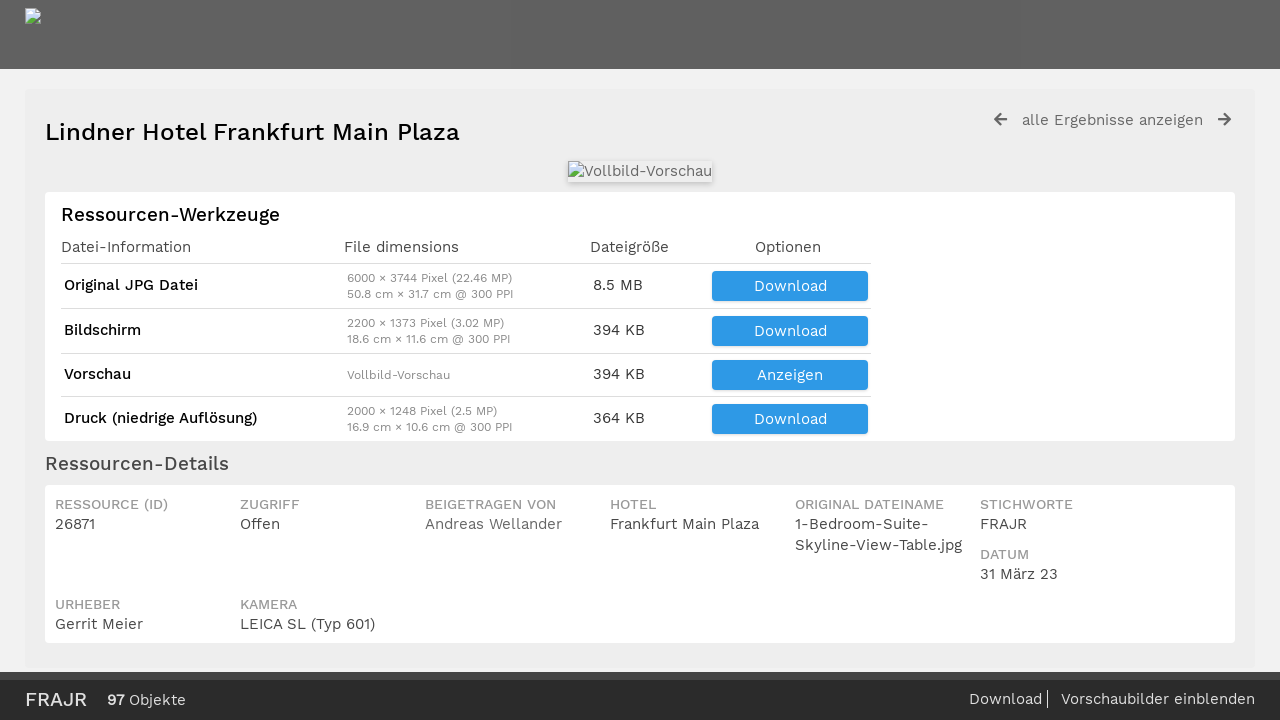

--- FILE ---
content_type: text/html; charset=UTF-8
request_url: https://bildarchiv.lindner.de/pages/view.php?ref=26870&search=%21collection2269+&order_by=collection&offset=0&restypes=&starsearch=&archive=&per_page=48&default_sort_direction=DESC&sort=ASC&context=Root&k=753299e5cc&curpos=&go=previous&
body_size: 31518
content:

<!DOCTYPE html>
<html lang="de">	
    <!--    ResourceSpace version SVN 9.1
    For copyright and license information see documentation/licenses/resourcespace.txt
    http://www.resourcespace.org/
    -->
    <head>
<meta http-equiv="Content-Type" content="text/html; charset=UTF-8" />
<meta http-equiv="X-UA-Compatible" content="IE=edge" />
<META HTTP-EQUIV="CACHE-CONTROL" CONTENT="NO-CACHE">
<META HTTP-EQUIV="PRAGMA" CONTENT="NO-CACHE">

<meta name="viewport" content="width=device-width, initial-scale=1.0" />

<title>ResourceSpace</title>
<link rel="icon" type="image/png" href="https://bildarchiv.lindner.de/gfx/interface/favicon.png" />

<!-- Load jQuery and jQueryUI -->
<script src="https://bildarchiv.lindner.de/lib/js/jquery-3.3.1.min.js?css_reload_key=149"></script>
<script src="https://bildarchiv.lindner.de/lib/js/jquery-ui-1.12.1.min.js?css_reload_key=149" type="text/javascript"></script>
<script src="https://bildarchiv.lindner.de/lib/js/jquery.layout.js?css_reload_key=149"></script>
<script src="https://bildarchiv.lindner.de/lib/js/easyTooltip.js?css_reload_key=149" type="text/javascript"></script>
<link type="text/css" href="https://bildarchiv.lindner.de/css/smoothness/jquery-ui.min.css?css_reload_key=149" rel="stylesheet" />
<script src="https://bildarchiv.lindner.de/lib/js/jquery.ui.touch-punch.min.js"></script>
<!--[if lte IE 9]><script src="https://bildarchiv.lindner.de/lib/historyapi/history.min.js"></script><![endif]-->
<script type="text/javascript" src="https://bildarchiv.lindner.de/lib/js/jquery.tshift.min.js"></script>
<script type="text/javascript" src="https://bildarchiv.lindner.de/lib/js/jquery-periodical-updater.js"></script>

    <script type="text/javascript" src="https://bildarchiv.lindner.de/lib/js/contactsheet.js"></script>
    <script>
    contactsheet_previewimage_prefix = 'https://bildarchiv.lindner.de/filestore';
    </script>
    <script type="text/javascript">
    jQuery.noConflict();
    </script>
    
<script type="text/javascript">
	ajaxLoadingTimer=500;
</script>
<script type="text/javascript" src="https://bildarchiv.lindner.de/lib/ckeditor/ckeditor.js"></script><script src="https://bildarchiv.lindner.de/lib/OpenLayers/OpenLayers.js"></script>
<script src="https://bildarchiv.lindner.de/lib/js/ajax_collections.js?css_reload_key=149" type="text/javascript"></script>

<script type="text/javascript" src="/lib/plupload_2.1.8/plupload.full.min.js?149"></script>
	<link href="/lib/plupload_2.1.8/jquery.ui.plupload/css/jquery.ui.plupload.css?149" rel="stylesheet" type="text/css" media="screen,projection,print"  />	
	<script type="text/javascript" src="/lib/plupload_2.1.8/jquery.ui.plupload/jquery.ui.plupload.min.js?149"></script>

<!-- FLOT for graphs -->
<script language="javascript" type="text/javascript" src="/lib/flot/jquery.flot.js"></script> 
<script language="javascript" type="text/javascript" src="/lib/flot/jquery.flot.time.js"></script> 
<script language="javascript" type="text/javascript" src="/lib/flot/jquery.flot.pie.js"></script>
<script language="javascript" type="text/javascript" src="/lib/flot/jquery.flot.tooltip.min.js"></script>

<!-- jsTree -->
<link rel="stylesheet" href="/lib/jstree/themes/default/style.min.css">
<script src="/lib/jstree/jstree.min.js"></script>
<script src="/lib/js/category_tree.js?css_reload_key=149"></script>

<!-- Chosen support -->

<script type="text/javascript">
var baseurl_short="/";
var baseurl="https://bildarchiv.lindner.de";
var pagename="view";
var errorpageload = "<h1>Fehler</h1><p>Entschuldigung, beim Laden der Seite ist ein Fehler aufgetreten. Wenn Sie eine Suche ausführen, versuchen Sie bitte, Ihre Suchanfrage genauer zu gestalten. Wenn das Problem weiterhin besteht, kontaktieren Sie bitte Ihren Systemadministrator</p>";
var applicationname = "ResourceSpace";
var branch_limit="";
var branch_limit_field = new Array();
var global_cookies = "";
var global_trash_html = '<!-- Global Trash Bin (added through CentralSpaceLoad) -->';
global_trash_html += '<div id="trash_bin" class="trash_bin ui-droppable ui-droppable-active ui-state-hover"><span class="trash_bin_text"><i class="fa fa-trash" aria-hidden="true"></i></span></div>    <div id="trash_bin_delete_dialog" style="display:none;"></div>    <div id="delete_permanent_dialog" style="display:none;text-align:left;"></div>';
oktext="OK";
var scrolltopElementCentral='.ui-layout-center';
var scrolltopElementCollection='.ui-layout-south';
var scrolltopElementModal='#modal'
collection_bar_hide_empty=false;
var chosenCollection='';
</script>

<script src="/lib/js/global.js?css_reload_key=149" type="text/javascript"></script>

<script type="text/javascript">

jQuery(document).ready(function() {
 jQuery.fn.reverse = [].reverse;
 jQuery(document).keyup(function (e)
  { 
    if(jQuery("input,textarea").is(":focus"))
    {
       // don't listen to keyboard arrows when focused on form elements
           }
    else if (jQuery('#lightbox').is(':visible'))
        {
        // Don't listen to keyboard arrows if viewing resources in lightbox
        }
    else
        {
        var share='753299e5cc';
        var modAlt=e.altKey;
        var modShift=e.shiftKey;
        var modCtrl=e.ctrlKey;
        var modMeta=e.metaKey;
        var modOn=(modAlt || modShift || modCtrl || modMeta);
        
         switch (e.which) 
         {
			 
		                // left arrow
            case 37: if ((jQuery('.prevLink').length > 0)&&(jQuery("#fancybox-content").html()=='')) {jQuery('.prevLink').click();break;}
              if ((jQuery('.prevPageLink').length > 0)) jQuery('.prevPageLink').click();
              
                                          break;
            // right arrow
            case 39: if ((jQuery('.nextLink').length > 0)&&(jQuery("#fancybox-content").html()=='')) {jQuery('.nextLink').click();break;}
              if ((jQuery('.nextPageLink').length > 0)) jQuery('.nextPageLink').click();
                                          break;   
            case 65: if (jQuery('.addToCollection').length > 0) jQuery('.addToCollection:not(.ResourcePanelIcons .addToCollection)').click();
                     break;
            case 82: if (jQuery('.removeFromCollection').length > 0) jQuery('.removeFromCollection:not(.CollectionSpace .removeFromCollection)').click();
                     break;  
            case 188: if (jQuery('.prevLink').length > 0) jQuery('.prevLink').click();
                     break;
            case 190: if (jQuery('.nextLink').length > 0) jQuery('.nextLink').click();
                     break;
            case 191: if (jQuery('.upLink').length > 0) jQuery('.upLink').click();
                     break;
            case 84: if (jQuery('#toggleThumbsLink').length > 0) jQuery('#toggleThumbsLink').click();
                     break;
            case 90: if (jQuery('.enterLink').length > 0) window.location=jQuery('.enterLink').attr("href");
                     break;
            case 27: ModalClose();
                     break;
            case 86: CentralSpaceLoad('https://bildarchiv.lindner.de/pages/search.php?search=!collection'+document.getElementById("currentusercollection").innerHTML+'&k='+share,true);
                     break;
                     }
         
     }
 });
});
</script>
    <link rel="stylesheet" href="/plugins/transform/lib/jcrop/css/jquery.Jcrop.min.css" type="text/css" />
    <script type="text/javascript" src="https://bildarchiv.lindner.de/plugins/transform/lib/jcrop/js/jquery.Jcrop.min.js" language="javascript"></script>
    <script src="/lib/lightbox/js/lightbox.min.js" type="text/javascript" ></script><link type="text/css" href="/lib/lightbox/css/lightbox.min.css?css_reload_key=149" rel="stylesheet" />	<script>
	function closeModalOnLightBoxEnable()
		{
		setTimeout(function() {
			if(jQuery('#lightbox').is(':visible'))
				{
				ModalClose();
				}
		}, 10);
		}

	jQuery(document).ready(function()
        {
        lightbox.option({
			'resizeDuration': 300,
			'imageFadeDuration': 300,
			'fadeDuration': 300,
			'alwaysShowNavOnTouchDevices': true})
        });
	</script>
	

<!-- Structure Stylesheet -->
<link href="https://bildarchiv.lindner.de/css/global.css?css_reload_key=149" rel="stylesheet" type="text/css" media="screen,projection,print" />
<!-- Colour stylesheet -->
<link href="https://bildarchiv.lindner.de/css/colour.css?css_reload_key=149" rel="stylesheet" type="text/css" media="screen,projection,print" />
<!-- Override stylesheet -->
<link href="https://bildarchiv.lindner.de/css/css_override.php?k=753299e5cc&css_reload_key=149" rel="stylesheet" type="text/css" media="screen,projection,print" />
<!--- FontAwesome for icons-->
<link rel="stylesheet" href="https://bildarchiv.lindner.de/lib/fontawesome/css/all.min.css?css_reload_key=149">
<link rel="stylesheet" href="https://bildarchiv.lindner.de/lib/fontawesome/css/v4-shims.min.css?css_reload_key=149">
<!-- Load specified font CSS -->
<link id="global_font_link" href="https://bildarchiv.lindner.de/css/fonts/WorkSans.css?css_reload_key=149" rel="stylesheet" type="text/css" />

<!--[if lte IE 7]> <link href="https://bildarchiv.lindner.de/css/globalIE.css?css_reload_key=149" rel="stylesheet" type="text/css"  media="screen,projection,print" /> <![endif]--><!--[if lte IE 5.6]> <link href="https://bildarchiv.lindner.de/css/globalIE5.css?css_reload_key=149" rel="stylesheet" type="text/css"  media="screen,projection,print" /> <![endif]-->

<link href="/plugins/refineresults/css/style.css?css_reload_key=149" rel="stylesheet" type="text/css" media="screen,projection,print" class="plugincss" />
		<link href="/plugins/transform/css/style.css?css_reload_key=149" rel="stylesheet" type="text/css" media="screen,projection,print" class="plugincss" />
		<link href="/plugins/rse_workflow/css/style.css?css_reload_key=149" rel="stylesheet" type="text/css" media="screen,projection,print" class="plugincss" />
		<script>jQuery('.plugincss').attr('class','plugincss0');</script>
</head>
<body lang="de" class="" >

<!-- Loading graphic -->
	<div id="LoadingBox"><i aria-hidden="true" class="fa fa-circle-o-notch fa-spin fa-3x fa-fw"></i></div>
	


<!--Global Header-->

<div id="Header" class="ui-layout-north   HeaderMid">

    <div id="HeaderResponsive">
    			<div class="HeaderImgLink"><img src="https://bildarchiv.lindner.de/filestore/system/config/linkedheaderimgsrc.png" id="HeaderImg"></img></div>
			    </div>
    <div id="HeaderNav1" class="HorizontalNav ">&nbsp;</div>
<div id="HeaderNav2" class="HorizontalNav HorizontalWhiteNav">&nbsp;</div>



<div class="clearer"></div></div>

<!--Main Part of the page-->
<div id="UICenter" class="ui-layout-center Search"><div id="CentralSpaceContainer" ><div id="CentralSpace">


<script>
 
linkreload = false;
jQuery(document).ready(function()
    {
    ActivateHeaderLink("https:\/\/bildarchiv.lindner.de%2Fpages%2Fview.php%3Fref%3D26870%26search%3D%2521collection2269%2B%26order_by%3Dcollection%26offset%3D0%26restypes%3D%26starsearch%3D%26archive%3D%26per_page%3D48%26default_sort_direction%3DDESC%26sort%3DASC%26context%3DRoot%26k%3D753299e5cc%26curpos%3D%26go%3Dprevious%26");

    jQuery(document).mouseup(function(e) 
        {
        var linksContainer = jQuery("#DropdownCaret");
        if (linksContainer.has(e.target).length === 0 && !linksContainer.is(e.target)) 
            {
            jQuery('#OverFlowLinks').fadeOut();
            }
        });
    });

window.onresize=function()
    {
    ReloadLinks();
    }
</script>
<style>
#CentralSpaceContainer  {padding-right:0;margin: 0px 10px 20px 25px;}
</style>
<!--Panel for record and details-->
<div class="RecordBox">
<div class="RecordPanel RecordPanelLarge">

<div class="RecordHeader">


<div class="backtoresults">
<a class="prevLink fa fa-arrow-left" href="/pages/view.php?ref=26871&search=%21collection2269+&order_by=collection&offset=0&restypes=&starsearch=&archive=&per_page=48&default_sort_direction=DESC&sort=ASC&context=Root&k=753299e5cc&curpos=&go=previous&amp;" onClick="return CentralSpaceLoad(this);" title="voriges Ergebnis"></a>
	<a class="upLink" href="/pages/search.php?ref=26871&search=%21collection2269+&order_by=collection&offset=0&restypes=&starsearch=&archive=&per_page=48&default_sort_direction=DESC&sort=ASC&context=Root&k=753299e5cc&curpos=&go=up&place=26871" onClick="return CentralSpaceLoad(this);">alle Ergebnisse anzeigen</a>
	<a class="nextLink fa fa-arrow-right" href="/pages/view.php?ref=26871&search=%21collection2269+&order_by=collection&offset=0&restypes=&starsearch=&archive=&per_page=48&default_sort_direction=DESC&sort=ASC&context=Root&k=753299e5cc&curpos=&go=next&amp;" onClick="return CentralSpaceLoad(this);" title="nächstes Ergebnis"></a>

</div>

<h1>Lindner Hotel Frankfurt Main Plaza&nbsp;</h1>
</div>



<div class="RecordResource">
    <div id="previewimagewrapper">
        <a id="previewimagelink"
           class="enterLink"
           href="/pages/preview.php?ref=26871&search=%21collection2269+&order_by=collection&offset=0&restypes=&starsearch=&archive=&per_page=48&default_sort_direction=DESC&sort=ASC&context=Root&k=753299e5cc&curpos=&ext=jpg&"
           title="Vollbild-Vorschau"
           style="position:relative;"
           onclick="return CentralSpaceLoad(this);">
                <img id="previewimage"
             class="Picture"
             src="https://bildarchiv.lindner.de/filestore/2/6/8/7/1_8a3e28b2d4b7dd0/26871scr_e8d8c9efeb0c3ee.jpg?v=2023-07-06+14%3A23%3A15" 
             alt="Vollbild-Vorschau" 
             GALLERYIMG="no"
        />
        
    <script type="text/javascript">
        jQuery(document).ready(function() {
            jQuery('#previewimagelink').removeAttr('onclick');
        });
    </script>

            </a>
        </div>
        <script type="text/javascript">
        // Simulate clicking of preview button when clicking View
        jQuery(document).on('click', '#previewlink', function(event) {
            event.preventDefault();
            jQuery('#previewimage').click(); 
            ModalClose();
        });
    </script>
        <script>
    jQuery(document).ready(function() {
        jQuery('#previewimagelink')
                                    .attr('href', 'https://bildarchiv.lindner.de/filestore/2/6/8/7/1_8a3e28b2d4b7dd0/26871scr_e8d8c9efeb0c3ee.jpg?v=2023-07-06+14%3A23%3A15')
                                    .attr('data-title', "Lindner Hotel Frankfurt Main Plaza")
                .attr('data-lightbox', 'lightbox26871')
                .attr('onmouseup', 'closeModalOnLightBoxEnable();');
    });
    </script>
    <div class="RecordDownload" id="RecordDownload">
<div class="RecordDownloadSpace">
<h2 id="resourcetools">Ressourcen-Werkzeuge</h2>

<table cellpadding="0" cellspacing="0" id="ResourceDownloadOptions">
<tr >
				<td>Datei-Information</td>
				<td>File dimensions</td>				<td>Dateigröße</td>
								<td class="textcenter">Optionen</td>
				</tr>
 						<tr class="DownloadDBlend" id="DownloadBox0">
		<td class="DownloadFileName"><h2>Original JPG Datei</h2></td><td class="DownloadFileDimensions"><p>6000 &times; 3744 Pixel (22.46 MP)</p><p>50.8 cm &times; 31.7 cm @ 300 PPI</p></td><td class="DownloadFileSize">8.5&nbsp;MB</td>

		
		<td class="DownloadButton"><a id="downloadlink" href="/pages/terms.php?ref=26871&search=%21collection2269+&order_by=collection&offset=0&restypes=&starsearch=&archive=&per_page=48&default_sort_direction=DESC&sort=ASC&context=Root&k=753299e5cc&curpos=&url=%2Fpages%2Fdownload_progress.php%3Fref%3D26871%26search%3D%2521collection2269%2B%26order_by%3Dcollection%26offset%3D0%26restypes%3D%26starsearch%3D%26archive%3D%26per_page%3D48%26default_sort_direction%3DDESC%26sort%3DASC%26context%3DRoot%26k%3D753299e5cc%26curpos%3D%26size%3D%26ext%3Djpg" onClick="return CentralSpaceLoad(this,true);">Download</a></td>		</tr>
				<tr class="DownloadDBlend" id="DownloadBox1">
		<td class="DownloadFileName"><h2>Bildschirm</h2></td><td class="DownloadFileDimensions"><p>2200 &times; 1373 Pixel (3.02 MP)</p><p>18.6 cm &times; 11.6 cm @ 300 PPI</p></td><td class="DownloadFileSize">394&nbsp;KB</td>

		
		<td class="DownloadButton"><a id="downloadlink" href="/pages/terms.php?ref=26871&search=%21collection2269+&order_by=collection&offset=0&restypes=&starsearch=&archive=&per_page=48&default_sort_direction=DESC&sort=ASC&context=Root&k=753299e5cc&curpos=&url=%2Fpages%2Fdownload_progress.php%3Fref%3D26871%26search%3D%2521collection2269%2B%26order_by%3Dcollection%26offset%3D0%26restypes%3D%26starsearch%3D%26archive%3D%26per_page%3D48%26default_sort_direction%3DDESC%26sort%3DASC%26context%3DRoot%26k%3D753299e5cc%26curpos%3D%26size%3Dscr%26ext%3Djpg" onClick="return CentralSpaceLoad(this,true);">Download</a></td>		</tr>
		 
				<tr class="DownloadDBlend"><td class="DownloadFileName"><h2>Vorschau</h2></td><td class="DownloadFileDimensions"><p>Vollbild-Vorschau</p></td><td class="DownloadFileSize">394&nbsp;KB</td>
								<td class="DownloadButton">
				<a class="enterLink" id="previewlink" href="/pages/preview.php?ref=26871&search=%21collection2269+&order_by=collection&offset=0&restypes=&starsearch=&archive=&per_page=48&default_sort_direction=DESC&sort=ASC&context=Root&k=753299e5cc&curpos=&ext=jpg&">Anzeigen</a>
				</td>
				</tr>
						<tr class="DownloadDBlend" id="DownloadBox2">
		<td class="DownloadFileName"><h2>Druck (niedrige Auflösung)</h2></td><td class="DownloadFileDimensions"><p>2000 &times; 1248 Pixel (2.5 MP)</p><p>16.9 cm &times; 10.6 cm @ 300 PPI</p></td><td class="DownloadFileSize">364&nbsp;KB</td>

		
		<td class="DownloadButton"><a id="downloadlink" href="/pages/terms.php?ref=26871&search=%21collection2269+&order_by=collection&offset=0&restypes=&starsearch=&archive=&per_page=48&default_sort_direction=DESC&sort=ASC&context=Root&k=753299e5cc&curpos=&url=%2Fpages%2Fdownload_progress.php%3Fref%3D26871%26search%3D%2521collection2269%2B%26order_by%3Dcollection%26offset%3D0%26restypes%3D%26starsearch%3D%26archive%3D%26per_page%3D48%26default_sort_direction%3DDESC%26sort%3DASC%26context%3DRoot%26k%3D753299e5cc%26curpos%3D%26size%3Dlpr%26ext%3Djpg" onClick="return CentralSpaceLoad(this,true);">Download</a></td>		</tr>
		


</table>

<ul id="ResourceToolsContainer">
</ul>
</div>
<div class="clearerleft"> </div>



</div>
<div id="Panel1" class="ViewPanel">
    <div id="Titles1" class="ViewPanelTitles">
        <div class="Title Selected" panel="Metadata">Ressourcen-Details</div>
    </div>
</div>
        
        
<div id="Metadata">

<div id="tab0" class="TabbedPanel">
<div class="clearerleft"> </div>
<div>
<div class="itemNarrow"><h3>Ressource (ID)</h3><p>26871</p></div><div class="itemNarrow"><h3>Zugriff</h3><p>Offen</p></div>	<div class="itemNarrow"><h3>Beigetragen von</h3><p><a onClick="return CentralSpaceLoad(this,true);" href="/pages/team/team_user_edit.php?ref=4">Andreas Wellander</a></p></div>	<div class="itemNarrow itemType3">
				<h3>Hotel</h3><p>Frankfurt Main Plaza</p></div><div class="itemNarrow itemType0">
				<h3>Original Dateiname</h3><p>1-Bedroom-Suite-Skyline-View-Table.jpg</p></div><div class="itemNarrow itemType1">
				<h3>Stichworte</h3><p>FRAJR</p></div><div class="itemNarrow itemType4">
				<h3>Datum</h3><p>31 März 23</p></div><div class="itemNarrow itemType0">
				<h3>Urheber</h3><p>Gerrit Meier</p></div><div class="itemNarrow itemType0">
				<h3>Kamera</h3><p>LEICA SL (Typ 601)</p></div> <div class="clearerleft"></div> </div>
</div>
<!-- end of tabbed panel-->
</div>

</div>

</div>

</div>







	  	  



<div class="clearer"></div>

<!-- Use aria-live assertive for high priority changes in the content: -->
<span role="status" aria-live="assertive" class="ui-helper-hidden-accessible"></span>

<!-- Global Trash Bin -->
<div id="trash_bin" class="trash_bin ui-droppable ui-droppable-active ui-state-hover"><span class="trash_bin_text"><i class="fa fa-trash" aria-hidden="true"></i></span></div>
    <div id="trash_bin_delete_dialog" style="display:none;"></div>
    <div id="delete_permanent_dialog" style="display:none;text-align:left;"></div>

<div class="clearerleft"></div>
</div><!--End div-CentralSpace-->


<div class="clearer"></div>

</div><!-- End CentralSpaceContainer --></div><!-- End UICenter --><script src="https://bildarchiv.lindner.de/lib/js/Placeholders.min.js?css_reload_key=149" type="text/javascript"></script>

<!--CollectionDiv--></div>
	
		<script>
			usercollection='2269';
		var collections_popout = false;
			</script>			<div id="CollectionDiv" class="CollectBack AjaxCollect ui-layout-south"></div>
			
			<script type="text/javascript">
			var collection_frame_height=153;
			var thumbs="hide";									
			function ShowThumbs()
				{
				myLayout.sizePane("south", collection_frame_height);
				jQuery('.ui-layout-south').animate({scrollTop:0}, 'fast');
				jQuery('#CollectionMinDiv').hide();
				jQuery('#CollectionMaxDiv').show();
				SetCookie('thumbs',"show",1000);
				ModalCentre();
				if(typeof chosenCollection !== 'undefined' && chosenCollection)
					{
					jQuery('#CollectionMaxDiv select').chosen({disable_search_threshold:chosenCollectionThreshold});
					}
				}
			function HideThumbs()
				{
				myLayout.sizePane("south", 40);
				jQuery('.ui-layout-south').animate({scrollTop:0}, 'fast');			
				jQuery('#CollectionMinDiv').show();
				jQuery('#CollectionMaxDiv').hide();
				SetCookie('thumbs',"hide",1000);
				ModalCentre();
	
				if(typeof chosenCollection !== 'undefined' && chosenCollection)
					{
					jQuery('#CollectionMinDiv select').chosen({disable_search_threshold:chosenCollectionThreshold});
					}
				}
			function ToggleThumbs()
				{
				thumbs = getCookie("thumbs");
				if (thumbs=="show")
					{
				HideThumbs();
					}
				else
					{ 
					ShowThumbs();
					}
				}
			function InitThumbs()
				{
								if(thumbs!="hide")
					{
					ShowThumbs();
					}
				else if(thumbs=="hide")
					{
					HideThumbs();
					}
                }

            jQuery(document).ready(function()
                {
                CollectionDivLoad('/pages/collections.php?thumbs=hide&collection='+usercollection+'&k=753299e5cc&order_by=collection&sort=ASC&search=%21collection2269+&restypes=&archive=&daylimit=&offset=0');
                InitThumbs();
                });
			
			</script>
			    
        <script type="text/javascript">
        myLayout=jQuery('body').layout(
            {
            livePaneResizing:true,
            triggerEventsDuringLiveResize: false,
            resizerTip: 'Größe verändern',

            east__spacing_open:0,
            east__spacing_closed:8,
            east_resizable: true,
            east__size: 295,

            north_resizable: false,
            north__closable:false,
            north__spacing_closed: 0,
            north__spacing_open: 0,
            
                            south__resizable:true,
                south__minSize:40,
                south__spacing_open:8,
                south__spacing_closed:8, 
                south__togglerLength_open:"200",
                south__togglerTip_open: 'Umschalten',
                south__onclose_start: function(pane)
                    {
                    if (pane=="south" && (typeof colbarresizeon === "undefined" || colbarresizeon==true))
                        {
                        if(jQuery('.ui-layout-south').height()>40 && thumbs!="hide")
                            {
                            HideThumbs();
                            }
                        else if(jQuery('.ui-layout-south').height()<=40 && thumbs=="hide")
                            {
                            ShowThumbs();
                            }
                        return false;
                        }
                    ModalCentre();
                    },
                south__onresize: function(pane)
                    {
                    if (pane=="south" && (typeof colbarresizeon === "undefined" || colbarresizeon==true))
                        {
                        thumbs = getCookie("thumbs");
                        if(jQuery('.ui-layout-south').height() < collection_frame_height && thumbs!="hide")
                            {
                            HideThumbs();
                            }
                        else if(jQuery('.ui-layout-south').height()> 40 && thumbs=="hide")
                            {
                            ShowThumbs();
                            }
                        }
                    ModalCentre();
                    },
                            });
                </script>
        		<!-- Responsive -->
		<script src="/lib/js/responsive.js?css_reload_key=149"></script>
		<script>
        function toggleSimpleSearch()
            {
            if(jQuery("#searchspace").hasClass("ResponsiveSimpleSearch"))
                {
                jQuery("#searchspace").removeClass("ResponsiveSimpleSearch");
                jQuery("#SearchBarContainer").removeClass("FullSearch");
                jQuery("#Rssearchexpand").val("More...");
                jQuery('#UICenter').show(0);
                search_show = false;
                }
            else
                {
                jQuery("#searchspace").addClass("ResponsiveSimpleSearch");
                jQuery("#SearchBarContainer").addClass("FullSearch");
                jQuery("#Rssearchexpand").val(" Less... ");
                jQuery('#UICenter').hide(0);
                search_show = true;
                }
            }
		
		function toggleResultOptions()
			{
			jQuery("#CentralSpace .TopInpageNavLeft .InpageNavLeftBlock").slideToggle(100);
			jQuery("#ResponsiveResultCount").toggle();
			jQuery("#SearchResultFound").hide();
			jQuery("#CentralSpace .TopInpageNavLeft .InpageNavLeftBlock.icondisplay").css('display', 'inline-block');
			}
		
		/* Responsive Stylesheet inclusion based upon viewing device */
		if(document.createStyleSheet)
			{
			document.createStyleSheet('https://bildarchiv.lindner.de/css/responsive/slim-style.css?rcsskey=149');
			}
		else
			{
			jQuery("head").append("<link rel='stylesheet' href='https://bildarchiv.lindner.de/css/responsive/slim-style.css?rcsskey=149' type='text/css' media='screen' />");
			}
		
		if(!is_touch_device() && jQuery(window).width() <= 1280)
			{
			if(document.createStyleSheet)
				{
				document.createStyleSheet('https://bildarchiv.lindner.de/css/responsive/slim-non-touch.css?rcsskey=149');
				}
			else
				{
				jQuery("head").append("<link rel='stylesheet' href='https://bildarchiv.lindner.de/css/responsive/slim-non-touch.css?rcsskey=149' type='text/css' media='screen' />");
				}
			}
		
		var responsive_show = "Hide";
		var responsive_hide;
		var responsive_newpage = true;
		
		if(jQuery(window).width() <= 1200)
			{
			jQuery('.ResponsiveViewFullSite').css('display', 'block');
			}
		else
			{
			jQuery('.ResponsiveViewFullSite').css('display', 'none');
			}
		
		if(jQuery(window).width()<=700)
			{
			touchScroll("UICenter");
			}
		
		jQuery(window).resize(function()
			{
			hideMyCollectionsCols();
			responsiveCollectionBar();
			});
		if(jQuery(window).width()<=900)
			{
			jQuery('#CollectionDiv').hide(0);
			}
		jQuery("#HeaderNav1Click").click(function(event)
			{
			event.preventDefault();
			if(jQuery(this).hasClass("RSelectedButton"))
				{
				jQuery(this).removeClass("RSelectedButton");
				jQuery("#HeaderNav1").slideUp(0);
				jQuery("#Header").removeClass("HeaderMenu");
				}
			else
				{
				jQuery("#HeaderNav2Click").removeClass("RSelectedButton");
				jQuery("#HeaderNav2").slideUp(80);				
				jQuery("#Header").addClass("HeaderMenu");				
				jQuery(this).addClass("RSelectedButton");
				jQuery("#HeaderNav1").slideDown(80);
				}
			if(jQuery("#searchspace").hasClass("ResponsiveSimpleSearch"))
				{
				toggleSimpleSearch();
				}      
			});
		
		jQuery("#HeaderNav2Click").click(function(event)
			{
			event.preventDefault();
			if(jQuery(this).hasClass("RSelectedButton"))
				{
				jQuery(this).removeClass("RSelectedButton");
				jQuery("#HeaderNav2").slideUp(0);
				jQuery("#Header").removeClass("HeaderMenu");
				
				}
			else
				{
				jQuery("#Header").addClass("HeaderMenu");
				jQuery("#HeaderNav1Click").removeClass("RSelectedButton");
				jQuery("#HeaderNav1").slideUp(80);
				jQuery(this).addClass("RSelectedButton");
				jQuery("#HeaderNav2").slideDown(80);
				} 
			if(jQuery("#searchspace").hasClass("ResponsiveSimpleSearch"))
				{
				toggleSimpleSearch();
				}  
			});
		
		jQuery("#HeaderNav2").on("click","a",function()
			{
			if(jQuery(window).width() <= 1200)
				{
				jQuery("#HeaderNav2").slideUp(0);
				jQuery("#HeaderNav2Click").removeClass("RSelectedButton");
				}
			});
		jQuery("#HeaderNav1").on("click","a",function()
			{
			if(jQuery(window).width() <= 1200)
				{
				jQuery("#HeaderNav1").slideUp(00);
				jQuery("#HeaderNav1Click").removeClass("RSelectedButton");
				}
			});
		jQuery("#SearchBarContainer").on("click","#Rssearchexpand",toggleSimpleSearch);
		jQuery("#CentralSpaceContainer").on("click","#Responsive_ResultDisplayOptions",function(event)
			{
			if(jQuery(this).hasClass("RSelectedButton"))
				{
				jQuery(this).removeClass("RSelectedButton");
				}
			else
				{
				jQuery(this).addClass("RSelectedButton");
				}
			toggleResultOptions();
			});
		
		if(jQuery(window).width() <= 700 && jQuery(".ListviewStyle").length && is_touch_device())
			{
			jQuery("td:last-child,th:last-child").hide();
			}
		</script>
		<!-- end of Responsive -->
		    <!-- Transform plugin custom functions -->
    <script>
    function transform_download_file(resource, url)
        {
        event.preventDefault();

        var iaccept = document.getElementById('iaccept').checked;
        if(iaccept == false)
            {
            return false;
            }

        var crop_url = url + '&iaccept=on';

        var form = jQuery('<form id="TransformDownloadFile"></form>')
            .attr("action", crop_url)
            .attr("method", "post");

        
            form.append(
                jQuery("<input></input>")
                    .attr("type", "hidden")
                    .attr("name", "CSRFToken")
                    .attr("value", "a574e053360063fbcf6f53f0f9ad319d91ce7f12e89fbe0c40eccb287f7ef4a4@@[base64]@@abd06932257e855f97e9c9a1d04bcb169e3c8cf31a696393e5bfec176323d3a2")
            );
        form.appendTo('body').submit().remove();

        var view_page_anchor = document.createElement("a");
        view_page_anchor.setAttribute("href", baseurl_short + "?r=" + resource);
        CentralSpaceLoad(view_page_anchor, true, false);
        }
    </script>
    	<!-- Start of modal support -->
	<div id="modal_overlay" onClick="ModalClose();"></div>
	<div id="modal_outer">
	<div id="modal">
	</div>
	</div>
	<div id="modal_dialog" style="display:none;"></div>
	<script type="text/javascript">
	jQuery(window).bind('resize.modal', ModalCentre);
	</script>
	<!-- End of modal support -->
	
	<script>
	
	try
		{
		top.history.replaceState(document.title+'&&&'+jQuery('#CentralSpace').html(), applicationname);
		}
	catch(e){console.log(e);
	//console.log("failed to load state");
	}
	
	</script>
	
		</body>
	</html>	
	


--- FILE ---
content_type: text/html; charset=UTF-8
request_url: https://bildarchiv.lindner.de/pages/collections.php?thumbs=hide&collection=2269&k=753299e5cc&order_by=collection&sort=ASC&search=%21collection2269+&restypes=&archive=&daylimit=&offset=0&ajax=true&_=1766899483990
body_size: 98802
content:
	<script type="text/javascript">
	jQuery(document).ready(function() {
			jQuery('.ui-sortable').sortable('disable');
			jQuery('.CollectionPanelShell').enableSelection();			
		});	
	</script>
	        <!-- Responsive -->
        <script type="text/javascript">
        jQuery(document).ready(function()
            {
            if(typeof responsive_newpage !== 'undefined' && responsive_newpage === true)
                {
                hideMyCollectionsCols();
                responsiveCollectionBar();
                responsive_newpage = false;
                }
            }); 
        </script>
        	<!-- Drag and Drop -->
	<script>
		jQuery('#CentralSpace').on('prepareDragDrop', function() {
			jQuery('#CollectionDiv').droppable({
				accept: '.ResourcePanel',

				drop: function(event, ui)
					{
					var query_strings = getQueryStrings();
					if(is_special_search('!collection', 11) && !is_empty(query_strings) && query_strings.search.substring(11) == usercollection)
						{
						// No need to re-add this resource since we are looking at the same collection in both CentralSpace and CollectionDiv
						return false;
						}

					var resource_id = jQuery(ui.draggable).attr("id");
					resource_id = resource_id.replace('ResourceShell', '');

					jQuery('#trash_bin').hide();
					// AddResourceToCollection includes a reload of CollectionDiv 
					//  TODO: Why doesn't it use CollectionDivLoad function to do the reload?
					AddResourceToCollection(event, resource_id, '');
					}
			});

			jQuery('#trash_bin').droppable({
				accept: '.CollectionPanelShell, .ResourcePanel',
				activeClass: "ui-droppable-active ui-state-hover",
				hoverClass: "ui-state-active",

				drop: function(event, ui) {
					var resource_id = ui.draggable.attr("id");
					resource_id = resource_id.replace('ResourceShell', '');
					jQuery('#trash_bin_delete_dialog').dialog({
						autoOpen: false,
						modal: true,
						resizable: false,
						dialogClass: 'delete-dialog no-close',
						open: function(event,ui) {
							jQuery(this)
								.closest(".ui-dialog")
								.find(".ui-dialog-title")
								.html("Remove resource?<br>(From " + jQuery(this).data('collection_name'));
						},
						buttons: {
							// Confirm removal of this resource from the resolved collection
							"ja": function() {
								var class_of_drag=jQuery(this).data('class_of_drag');
								var resource_id = jQuery(this).data("resource_id");
								var collection_id=jQuery(this).data('collection_id');
								var collection_name=jQuery(this).data('collection_name');

								if(collection_id == "")
									{
									console.error('RS_debug: Unable to resolve from which collection drag and drop resource removal is being requested.');
									jQuery(this).dialog('close');
									}
								// RemoveResourceFromCollection includes call to CollectionDivLoad

								RemoveResourceFromCollection(event, resource_id, 'collections', collection_id);
								// Remove resource from search results if this is not a collection search	
								if(is_special_search('!collection', 11))
									{
									jQuery('#ResourceShell' + resource_id).fadeOut();
									}
								jQuery(this).dialog('close');
							},
							// Cancel resource removal
							"nein": function() {
								var class_of_drag=jQuery(this).data('class_of_drag');
								var resource_id = jQuery(this).data("resource_id");
								var collection_id=jQuery(this).data('collection_id');
								var collection_name=jQuery(this).data('collection_name');

								if(collection_id == "")
									{
									console.error('RS_debug: Unable to resolve which collection to reload following cancellation of resource removal.');
									jQuery(this).dialog('close');
									}

								// If resource was dragged from the CollectionPanelShell then refresh the current collection within the CollectionDiv
								if (class_of_drag.indexOf("CollectionPanelShell") >= 0)
									{
									collection_id = jQuery("#collection").val();
									CollectionDivLoad('https://bildarchiv.lindner.de/pages/collections.php?collection=' + collection_id);
									}
								jQuery(this).dialog('close');
							}
						}
					});
					// Resolve the collection depending on the origin of the resource been dragged
					var class_of_drag = ui.draggable.attr("class");
					var collection_id = "";
					var collection_name = "";

					// If resource is dragged from the ResourcePanel (ie. CentralSpace) then collection is in querystring
					if (class_of_drag.indexOf("ResourcePanel") >= 0)
						{
						var query_strings = getQueryStrings();
						if( !is_empty(query_strings) )
							{
						    collection_id = query_strings.search.substring(11);
						    // Collection name now stored in custom attribute
   							collection_name = jQuery("#CentralSpaceResources").attr("collectionsearchname").trim();
							}
						}
					
					// If resource is dragged from the CollectionPanelShell then use the collection from within the CollectionDiv
					if (class_of_drag.indexOf("CollectionPanelShell") >= 0)
						{
						collection_id = jQuery("#collection").val();
						collection_name = jQuery("#collection option:selected").text().trim();
						}

					jQuery('#trash_bin').hide();

					// Cancel re-order in case it was triggered
					if(jQuery('#CentralSpace').hasClass('ui-sortable'))
						{
						jQuery('#CentralSpace').sortable('cancel');
						}
					if(jQuery('#CollectionSpace').hasClass('ui-sortable'))
						{
						jQuery('#CollectionSpace').sortable('cancel');
						}

					// Process drop request without dialog when resource is being dragged from bottom collection panel
					if(class_of_drag.indexOf("CollectionPanelShell") >= 0)
						{
						// Handle different cases such as Saved searches
						// TODO: Explain why?
						if(ui.draggable.data('savedSearch') === 'yes')
							{
							CollectionDivLoad('https://bildarchiv.lindner.de/pages/collections.php?removesearch=' + resource_id + '&nc=1766899485');
							}
						else
							{
							RemoveResourceFromCollection(event, resource_id, 'collections', collection_id);
							// Remove resource from search results if this is not a collection search	
							if(is_special_search('!collection', 11))
								{
								jQuery('#ResourceShell' + resource_id).fadeOut();
								}
							}
						}
					else
						// Show confirmation dialog when resource is being dragged from top (ie. CentralSpace)
						{
						jQuery('#trash_bin_delete_dialog').data('class_of_drag',class_of_drag)
														  .data('resource_id',resource_id)
														  .data('collection_id',collection_id)
														  .data('collection_name',collection_name);
						jQuery('#trash_bin_delete_dialog').dialog('open');
						}
				}
			});
		});

		jQuery(document).ready(function() {
			jQuery('#CentralSpace').trigger('prepareDragDrop');
			CheckHideCollectionBar();
		});
	</script>
	<!-- End of Drag and Drop -->
	<style>
	#CollectionMenuExp
		{
		height:138px;
				}
	</style>

	
	</head>

	<body class="CollectBack" id="collectbody">
<div style="display:none;" id="currentusercollection">2269</div>

<script>usercollection='2269';</script>


</script><div><div id="CollectionMaxDiv" style="display:none"><div id="CollectionMenu">
  <h2>FRAJR</h2>
	<br />
	<div class="CollectionStatsAnon">
	erstellt 06 Juli 23<br />
  	97 Ressourcen gefunden<br />
  	</div>
    	<a href="/pages/terms.php?k=753299e5cc&collection=2269&url=pages%2Fcollection_download.php%3Fcollection%3D2269%26k%3D753299e5cc" onclick="return CentralSpaceLoad(this,true);"><i aria-hidden="true" class="fa fa-caret-right"></i>&nbsp;Download</a>
	    	    <br/><a  id="toggleThumbsLink" href="#" onClick="ToggleThumbs();return false;">Vorschaubilder ausblenden</a>
  </div>

<!--Resource panels-->
<div id="CollectionSpace" class="CollectionSpace">

		<!--Resource Panel-->
		<div class="CollectionPanelShell ResourceType3" id="ResourceShell26913"
        >
        
						<table border="0" class="CollectionResourceAlign"><tr><td>
				<a style="position:relative;" onclick="return ModalLoad(this,true);" href="/pages/view.php?ref=26913&search=%21collection2269&order_by=collection&sort=ASC&k=753299e5cc&curpos=0">
                						<img border=0 src="/gfx/no_preview/extension/mp4_col.png" />
												</a></td>
		</tr></table>
				
			
				<div class="CollectionPanelInfo"><a onclick="return ModalLoad(this,true);" href="/pages/view.php?ref=26913&search=%21collection2269&k=753299e5cc" title="Lindner Hotel Frankfurt Main Plaza">Lindner...</a>&nbsp;</div>
				
				
				
				</div>
				<!--Resource Panel-->
		<div class="CollectionPanelShell ResourceType3" id="ResourceShell26912"
        >
        
						<table border="0" class="CollectionResourceAlign"><tr><td>
				<a style="position:relative;" onclick="return ModalLoad(this,true);" href="/pages/view.php?ref=26912&search=%21collection2269&order_by=collection&sort=ASC&k=753299e5cc&curpos=1">
                						<img border=0 src="/gfx/no_preview/extension/mp4_col.png" />
												</a></td>
		</tr></table>
				
			
				<div class="CollectionPanelInfo"><a onclick="return ModalLoad(this,true);" href="/pages/view.php?ref=26912&search=%21collection2269&k=753299e5cc" title="Lindner Hotel Frankfurt Main Plaza">Lindner...</a>&nbsp;</div>
				
				
				
				</div>
				<!--Resource Panel-->
		<div class="CollectionPanelShell ResourceType1" id="ResourceShell26911"
        >
        
						<table border="0" class="CollectionResourceAlign"><tr><td>
				<a style="position:relative;" onclick="return ModalLoad(this,true);" href="/pages/view.php?ref=26911&search=%21collection2269&order_by=collection&sort=ASC&k=753299e5cc&curpos=2">
                                    <img border=0 src="https://bildarchiv.lindner.de/filestore/2/6/9/1/1_f9f1084587ccc87/26911col_01d4800f6a3531e.jpg?v=2023-07-10+12%3A16%3A15" title="Lindner Hotel Frankfurt Main Plaza" alt="Lindner Hotel Frankfurt Main Plaza"
                     />						</a></td>
		</tr></table>
				
			
				<div class="CollectionPanelInfo"><a onclick="return ModalLoad(this,true);" href="/pages/view.php?ref=26911&search=%21collection2269&k=753299e5cc" title="Lindner Hotel Frankfurt Main Plaza">Lindner...</a>&nbsp;</div>
				
				
				
				</div>
				<!--Resource Panel-->
		<div class="CollectionPanelShell ResourceType1" id="ResourceShell26910"
        >
        
						<table border="0" class="CollectionResourceAlign"><tr><td>
				<a style="position:relative;" onclick="return ModalLoad(this,true);" href="/pages/view.php?ref=26910&search=%21collection2269&order_by=collection&sort=ASC&k=753299e5cc&curpos=3">
                                    <img border=0 src="https://bildarchiv.lindner.de/filestore/2/6/9/1/0_7607d5fc06a7610/26910col_f41cb09d2102a73.jpg?v=2023-07-10+12%3A16%3A09" title="Lindner Hotel Frankfurt Main Plaza" alt="Lindner Hotel Frankfurt Main Plaza"
                     />						</a></td>
		</tr></table>
				
			
				<div class="CollectionPanelInfo"><a onclick="return ModalLoad(this,true);" href="/pages/view.php?ref=26910&search=%21collection2269&k=753299e5cc" title="Lindner Hotel Frankfurt Main Plaza">Lindner...</a>&nbsp;</div>
				
				
				
				</div>
				<!--Resource Panel-->
		<div class="CollectionPanelShell ResourceType1" id="ResourceShell26909"
        >
        
						<table border="0" class="CollectionResourceAlign"><tr><td>
				<a style="position:relative;" onclick="return ModalLoad(this,true);" href="/pages/view.php?ref=26909&search=%21collection2269&order_by=collection&sort=ASC&k=753299e5cc&curpos=4">
                                    <img border=0 src="https://bildarchiv.lindner.de/filestore/2/6/9/0/9_ee27fc5152fd638/26909col_f17a11de02f9d26.jpg?v=2023-07-10+12%3A16%3A01" title="Lindner Hotel Frankfurt Main Plaza" alt="Lindner Hotel Frankfurt Main Plaza"
                     />						</a></td>
		</tr></table>
				
			
				<div class="CollectionPanelInfo"><a onclick="return ModalLoad(this,true);" href="/pages/view.php?ref=26909&search=%21collection2269&k=753299e5cc" title="Lindner Hotel Frankfurt Main Plaza">Lindner...</a>&nbsp;</div>
				
				
				
				</div>
				<!--Resource Panel-->
		<div class="CollectionPanelShell ResourceType1" id="ResourceShell26908"
        >
        
						<table border="0" class="CollectionResourceAlign"><tr><td>
				<a style="position:relative;" onclick="return ModalLoad(this,true);" href="/pages/view.php?ref=26908&search=%21collection2269&order_by=collection&sort=ASC&k=753299e5cc&curpos=5">
                                    <img border=0 src="https://bildarchiv.lindner.de/filestore/2/6/9/0/8_d357b4f876b9cf5/26908col_0b658ed8272d6df.jpg?v=2023-07-10+12%3A15%3A50" title="Lindner Hotel Frankfurt Main Plaza" alt="Lindner Hotel Frankfurt Main Plaza"
                     />						</a></td>
		</tr></table>
				
			
				<div class="CollectionPanelInfo"><a onclick="return ModalLoad(this,true);" href="/pages/view.php?ref=26908&search=%21collection2269&k=753299e5cc" title="Lindner Hotel Frankfurt Main Plaza">Lindner...</a>&nbsp;</div>
				
				
				
				</div>
				<!--Resource Panel-->
		<div class="CollectionPanelShell ResourceType1" id="ResourceShell26907"
        >
        
						<table border="0" class="CollectionResourceAlign"><tr><td>
				<a style="position:relative;" onclick="return ModalLoad(this,true);" href="/pages/view.php?ref=26907&search=%21collection2269&order_by=collection&sort=ASC&k=753299e5cc&curpos=6">
                                    <img border=0 src="https://bildarchiv.lindner.de/filestore/2/6/9/0/7_04fce3303f00908/26907col_3544303774fc46d.jpg?v=2023-07-10+12%3A15%3A43" title="Lindner Hotel Frankfurt Main Plaza" alt="Lindner Hotel Frankfurt Main Plaza"
                     />						</a></td>
		</tr></table>
				
			
				<div class="CollectionPanelInfo"><a onclick="return ModalLoad(this,true);" href="/pages/view.php?ref=26907&search=%21collection2269&k=753299e5cc" title="Lindner Hotel Frankfurt Main Plaza">Lindner...</a>&nbsp;</div>
				
				
				
				</div>
				<!--Resource Panel-->
		<div class="CollectionPanelShell ResourceType1" id="ResourceShell26906"
        >
        
						<table border="0" class="CollectionResourceAlign"><tr><td>
				<a style="position:relative;" onclick="return ModalLoad(this,true);" href="/pages/view.php?ref=26906&search=%21collection2269&order_by=collection&sort=ASC&k=753299e5cc&curpos=7">
                                    <img border=0 src="https://bildarchiv.lindner.de/filestore/2/6/9/0/6_b865d206350279a/26906col_3fd3247a8234162.jpg?v=2023-07-10+12%3A15%3A35" title="Lindner Hotel Frankfurt Main Plaza" alt="Lindner Hotel Frankfurt Main Plaza"
                     />						</a></td>
		</tr></table>
				
			
				<div class="CollectionPanelInfo"><a onclick="return ModalLoad(this,true);" href="/pages/view.php?ref=26906&search=%21collection2269&k=753299e5cc" title="Lindner Hotel Frankfurt Main Plaza">Lindner...</a>&nbsp;</div>
				
				
				
				</div>
				<!--Resource Panel-->
		<div class="CollectionPanelShell ResourceType1" id="ResourceShell26905"
        >
        
						<table border="0" class="CollectionResourceAlign"><tr><td>
				<a style="position:relative;" onclick="return ModalLoad(this,true);" href="/pages/view.php?ref=26905&search=%21collection2269&order_by=collection&sort=ASC&k=753299e5cc&curpos=8">
                                    <img border=0 src="https://bildarchiv.lindner.de/filestore/2/6/9/0/5_e386ff38223be00/26905col_b2dece135afbcdf.jpg?v=2023-07-10+12%3A15%3A27" title="Lindner Hotel Frankfurt Main Plaza" alt="Lindner Hotel Frankfurt Main Plaza"
                     />						</a></td>
		</tr></table>
				
			
				<div class="CollectionPanelInfo"><a onclick="return ModalLoad(this,true);" href="/pages/view.php?ref=26905&search=%21collection2269&k=753299e5cc" title="Lindner Hotel Frankfurt Main Plaza">Lindner...</a>&nbsp;</div>
				
				
				
				</div>
				<!--Resource Panel-->
		<div class="CollectionPanelShell ResourceType1" id="ResourceShell26904"
        >
        
						<table border="0" class="CollectionResourceAlign"><tr><td>
				<a style="position:relative;" onclick="return ModalLoad(this,true);" href="/pages/view.php?ref=26904&search=%21collection2269&order_by=collection&sort=ASC&k=753299e5cc&curpos=9">
                                    <img border=0 src="https://bildarchiv.lindner.de/filestore/2/6/9/0/4_d922dad8727bea0/26904col_f79de4fb51a6ba7.jpg?v=2023-07-10+12%3A15%3A20" title="Lindner Hotel Frankfurt Main Plaza" alt="Lindner Hotel Frankfurt Main Plaza"
                     />						</a></td>
		</tr></table>
				
			
				<div class="CollectionPanelInfo"><a onclick="return ModalLoad(this,true);" href="/pages/view.php?ref=26904&search=%21collection2269&k=753299e5cc" title="Lindner Hotel Frankfurt Main Plaza">Lindner...</a>&nbsp;</div>
				
				
				
				</div>
				<!--Resource Panel-->
		<div class="CollectionPanelShell ResourceType1" id="ResourceShell26903"
        >
        
						<table border="0" class="CollectionResourceAlign"><tr><td>
				<a style="position:relative;" onclick="return ModalLoad(this,true);" href="/pages/view.php?ref=26903&search=%21collection2269&order_by=collection&sort=ASC&k=753299e5cc&curpos=10">
                                    <img border=0 src="https://bildarchiv.lindner.de/filestore/2/6/9/0/3_04ace2b59d7ea4e/26903col_5cf2ede9e6abbaa.jpg?v=2023-07-10+12%3A15%3A13" title="Lindner Hotel Frankfurt Main Plaza" alt="Lindner Hotel Frankfurt Main Plaza"
                     />						</a></td>
		</tr></table>
				
			
				<div class="CollectionPanelInfo"><a onclick="return ModalLoad(this,true);" href="/pages/view.php?ref=26903&search=%21collection2269&k=753299e5cc" title="Lindner Hotel Frankfurt Main Plaza">Lindner...</a>&nbsp;</div>
				
				
				
				</div>
				<!--Resource Panel-->
		<div class="CollectionPanelShell ResourceType1" id="ResourceShell26902"
        >
        
						<table border="0" class="CollectionResourceAlign"><tr><td>
				<a style="position:relative;" onclick="return ModalLoad(this,true);" href="/pages/view.php?ref=26902&search=%21collection2269&order_by=collection&sort=ASC&k=753299e5cc&curpos=11">
                                    <img border=0 src="https://bildarchiv.lindner.de/filestore/2/6/9/0/2_887f4ac40f6e3c2/26902col_af06cdccc8cacf0.jpg?v=2023-07-10+12%3A15%3A03" title="Lindner Hotel Frankfurt Main Plaza" alt="Lindner Hotel Frankfurt Main Plaza"
                     />						</a></td>
		</tr></table>
				
			
				<div class="CollectionPanelInfo"><a onclick="return ModalLoad(this,true);" href="/pages/view.php?ref=26902&search=%21collection2269&k=753299e5cc" title="Lindner Hotel Frankfurt Main Plaza">Lindner...</a>&nbsp;</div>
				
				
				
				</div>
				<!--Resource Panel-->
		<div class="CollectionPanelShell ResourceType1" id="ResourceShell26901"
        >
        
						<table border="0" class="CollectionResourceAlign"><tr><td>
				<a style="position:relative;" onclick="return ModalLoad(this,true);" href="/pages/view.php?ref=26901&search=%21collection2269&order_by=collection&sort=ASC&k=753299e5cc&curpos=12">
                                    <img border=0 src="https://bildarchiv.lindner.de/filestore/2/6/9/0/1_db08cafed97b2f7/26901col_2a48fd35614f4ec.jpg?v=2023-07-10+12%3A14%3A56" title="Lindner Hotel Frankfurt Main Plaza" alt="Lindner Hotel Frankfurt Main Plaza"
                     />						</a></td>
		</tr></table>
				
			
				<div class="CollectionPanelInfo"><a onclick="return ModalLoad(this,true);" href="/pages/view.php?ref=26901&search=%21collection2269&k=753299e5cc" title="Lindner Hotel Frankfurt Main Plaza">Lindner...</a>&nbsp;</div>
				
				
				
				</div>
				<!--Resource Panel-->
		<div class="CollectionPanelShell ResourceType1" id="ResourceShell26900"
        >
        
						<table border="0" class="CollectionResourceAlign"><tr><td>
				<a style="position:relative;" onclick="return ModalLoad(this,true);" href="/pages/view.php?ref=26900&search=%21collection2269&order_by=collection&sort=ASC&k=753299e5cc&curpos=13">
                                    <img border=0 src="https://bildarchiv.lindner.de/filestore/2/6/9/0/0_e737a9674cc94e3/26900col_5d764ca1a97271c.jpg?v=2023-07-10+12%3A14%3A48" title="Lindner Hotel Frankfurt Main Plaza" alt="Lindner Hotel Frankfurt Main Plaza"
                     />						</a></td>
		</tr></table>
				
			
				<div class="CollectionPanelInfo"><a onclick="return ModalLoad(this,true);" href="/pages/view.php?ref=26900&search=%21collection2269&k=753299e5cc" title="Lindner Hotel Frankfurt Main Plaza">Lindner...</a>&nbsp;</div>
				
				
				
				</div>
				<!--Resource Panel-->
		<div class="CollectionPanelShell ResourceType1" id="ResourceShell26899"
        >
        
						<table border="0" class="CollectionResourceAlign"><tr><td>
				<a style="position:relative;" onclick="return ModalLoad(this,true);" href="/pages/view.php?ref=26899&search=%21collection2269&order_by=collection&sort=ASC&k=753299e5cc&curpos=14">
                                    <img border=0 src="https://bildarchiv.lindner.de/filestore/2/6/8/9/9_8cbd8d5e4a7e18c/26899col_ac8f1b3b706ba8c.jpg?v=2023-07-10+12%3A14%3A40" title="Lindner Hotel Frankfurt Main Plaza" alt="Lindner Hotel Frankfurt Main Plaza"
                     />						</a></td>
		</tr></table>
				
			
				<div class="CollectionPanelInfo"><a onclick="return ModalLoad(this,true);" href="/pages/view.php?ref=26899&search=%21collection2269&k=753299e5cc" title="Lindner Hotel Frankfurt Main Plaza">Lindner...</a>&nbsp;</div>
				
				
				
				</div>
				<!--Resource Panel-->
		<div class="CollectionPanelShell ResourceType1" id="ResourceShell26898"
        >
        
						<table border="0" class="CollectionResourceAlign"><tr><td>
				<a style="position:relative;" onclick="return ModalLoad(this,true);" href="/pages/view.php?ref=26898&search=%21collection2269&order_by=collection&sort=ASC&k=753299e5cc&curpos=15">
                                    <img border=0 src="https://bildarchiv.lindner.de/filestore/2/6/8/9/8_d80c618ae3eed71/26898col_b8a6c98f520b1c3.jpg?v=2023-07-10+12%3A14%3A32" title="Lindner Hotel Frankfurt Main Plaza" alt="Lindner Hotel Frankfurt Main Plaza"
                     />						</a></td>
		</tr></table>
				
			
				<div class="CollectionPanelInfo"><a onclick="return ModalLoad(this,true);" href="/pages/view.php?ref=26898&search=%21collection2269&k=753299e5cc" title="Lindner Hotel Frankfurt Main Plaza">Lindner...</a>&nbsp;</div>
				
				
				
				</div>
				<!--Resource Panel-->
		<div class="CollectionPanelShell ResourceType1" id="ResourceShell26897"
        >
        
						<table border="0" class="CollectionResourceAlign"><tr><td>
				<a style="position:relative;" onclick="return ModalLoad(this,true);" href="/pages/view.php?ref=26897&search=%21collection2269&order_by=collection&sort=ASC&k=753299e5cc&curpos=16">
                                    <img border=0 src="https://bildarchiv.lindner.de/filestore/2/6/8/9/7_c5852ec708ee91c/26897col_afdbc7cbed2f265.jpg?v=2023-07-10+12%3A14%3A24" title="Lindner Hotel Frankfurt Main Plaza" alt="Lindner Hotel Frankfurt Main Plaza"
                     />						</a></td>
		</tr></table>
				
			
				<div class="CollectionPanelInfo"><a onclick="return ModalLoad(this,true);" href="/pages/view.php?ref=26897&search=%21collection2269&k=753299e5cc" title="Lindner Hotel Frankfurt Main Plaza">Lindner...</a>&nbsp;</div>
				
				
				
				</div>
				<!--Resource Panel-->
		<div class="CollectionPanelShell ResourceType1" id="ResourceShell26896"
        >
        
						<table border="0" class="CollectionResourceAlign"><tr><td>
				<a style="position:relative;" onclick="return ModalLoad(this,true);" href="/pages/view.php?ref=26896&search=%21collection2269&order_by=collection&sort=ASC&k=753299e5cc&curpos=17">
                                    <img border=0 src="https://bildarchiv.lindner.de/filestore/2/6/8/9/6_a9e480c8a5ce1bd/26896col_ed5291ecd154bc3.jpg?v=2023-07-10+12%3A14%3A16" title="Lindner Hotel Frankfurt Main Plaza" alt="Lindner Hotel Frankfurt Main Plaza"
                     />						</a></td>
		</tr></table>
				
			
				<div class="CollectionPanelInfo"><a onclick="return ModalLoad(this,true);" href="/pages/view.php?ref=26896&search=%21collection2269&k=753299e5cc" title="Lindner Hotel Frankfurt Main Plaza">Lindner...</a>&nbsp;</div>
				
				
				
				</div>
				<!--Resource Panel-->
		<div class="CollectionPanelShell ResourceType1" id="ResourceShell26895"
        >
        
						<table border="0" class="CollectionResourceAlign"><tr><td>
				<a style="position:relative;" onclick="return ModalLoad(this,true);" href="/pages/view.php?ref=26895&search=%21collection2269&order_by=collection&sort=ASC&k=753299e5cc&curpos=18">
                                    <img border=0 src="https://bildarchiv.lindner.de/filestore/2/6/8/9/5_71f5a9223af1984/26895col_d786e2bf73ef48f.jpg?v=2023-07-06+14%3A27%3A34" title="Lindner Hotel Frankfurt Main Plaza" alt="Lindner Hotel Frankfurt Main Plaza"
                     />						</a></td>
		</tr></table>
				
			
				<div class="CollectionPanelInfo"><a onclick="return ModalLoad(this,true);" href="/pages/view.php?ref=26895&search=%21collection2269&k=753299e5cc" title="Lindner Hotel Frankfurt Main Plaza">Lindner...</a>&nbsp;</div>
				
				
				
				</div>
				<!--Resource Panel-->
		<div class="CollectionPanelShell ResourceType1" id="ResourceShell26894"
        >
        
						<table border="0" class="CollectionResourceAlign"><tr><td>
				<a style="position:relative;" onclick="return ModalLoad(this,true);" href="/pages/view.php?ref=26894&search=%21collection2269&order_by=collection&sort=ASC&k=753299e5cc&curpos=19">
                                    <img border=0 src="https://bildarchiv.lindner.de/filestore/2/6/8/9/4_f1fea0a64f461db/26894col_e1759151f40429d.jpg?v=2023-07-06+14%3A27%3A23" title="Lindner Hotel Frankfurt Main Plaza" alt="Lindner Hotel Frankfurt Main Plaza"
                     />						</a></td>
		</tr></table>
				
			
				<div class="CollectionPanelInfo"><a onclick="return ModalLoad(this,true);" href="/pages/view.php?ref=26894&search=%21collection2269&k=753299e5cc" title="Lindner Hotel Frankfurt Main Plaza">Lindner...</a>&nbsp;</div>
				
				
				
				</div>
				<!--Resource Panel-->
		<div class="CollectionPanelShell ResourceType1" id="ResourceShell26893"
        >
        
						<table border="0" class="CollectionResourceAlign"><tr><td>
				<a style="position:relative;" onclick="return ModalLoad(this,true);" href="/pages/view.php?ref=26893&search=%21collection2269&order_by=collection&sort=ASC&k=753299e5cc&curpos=20">
                                    <img border=0 src="https://bildarchiv.lindner.de/filestore/2/6/8/9/3_f71c904950981ae/26893col_4833eb6ca36f4bd.jpg?v=2023-07-06+14%3A27%3A13" title="Lindner Hotel Frankfurt Main Plaza" alt="Lindner Hotel Frankfurt Main Plaza"
                     />						</a></td>
		</tr></table>
				
			
				<div class="CollectionPanelInfo"><a onclick="return ModalLoad(this,true);" href="/pages/view.php?ref=26893&search=%21collection2269&k=753299e5cc" title="Lindner Hotel Frankfurt Main Plaza">Lindner...</a>&nbsp;</div>
				
				
				
				</div>
				<!--Resource Panel-->
		<div class="CollectionPanelShell ResourceType1" id="ResourceShell26892"
        >
        
						<table border="0" class="CollectionResourceAlign"><tr><td>
				<a style="position:relative;" onclick="return ModalLoad(this,true);" href="/pages/view.php?ref=26892&search=%21collection2269&order_by=collection&sort=ASC&k=753299e5cc&curpos=21">
                                    <img border=0 src="https://bildarchiv.lindner.de/filestore/2/6/8/9/2_d293f801d9ff9fa/26892col_4245750e987926e.jpg?v=2023-07-06+14%3A27%3A04" title="Lindner Hotel Frankfurt Main Plaza" alt="Lindner Hotel Frankfurt Main Plaza"
                     />						</a></td>
		</tr></table>
				
			
				<div class="CollectionPanelInfo"><a onclick="return ModalLoad(this,true);" href="/pages/view.php?ref=26892&search=%21collection2269&k=753299e5cc" title="Lindner Hotel Frankfurt Main Plaza">Lindner...</a>&nbsp;</div>
				
				
				
				</div>
				<!--Resource Panel-->
		<div class="CollectionPanelShell ResourceType1" id="ResourceShell26891"
        >
        
						<table border="0" class="CollectionResourceAlign"><tr><td>
				<a style="position:relative;" onclick="return ModalLoad(this,true);" href="/pages/view.php?ref=26891&search=%21collection2269&order_by=collection&sort=ASC&k=753299e5cc&curpos=22">
                                    <img border=0 src="https://bildarchiv.lindner.de/filestore/2/6/8/9/1_16e472d5c649ad3/26891col_e43048556873267.jpg?v=2023-07-06+14%3A26%3A54" title="Lindner Hotel Frankfurt Main Plaza" alt="Lindner Hotel Frankfurt Main Plaza"
                     />						</a></td>
		</tr></table>
				
			
				<div class="CollectionPanelInfo"><a onclick="return ModalLoad(this,true);" href="/pages/view.php?ref=26891&search=%21collection2269&k=753299e5cc" title="Lindner Hotel Frankfurt Main Plaza">Lindner...</a>&nbsp;</div>
				
				
				
				</div>
				<!--Resource Panel-->
		<div class="CollectionPanelShell ResourceType1" id="ResourceShell26890"
        >
        
						<table border="0" class="CollectionResourceAlign"><tr><td>
				<a style="position:relative;" onclick="return ModalLoad(this,true);" href="/pages/view.php?ref=26890&search=%21collection2269&order_by=collection&sort=ASC&k=753299e5cc&curpos=23">
                                    <img border=0 src="https://bildarchiv.lindner.de/filestore/2/6/8/9/0_5b47d1450247ea2/26890col_7adce58b03e1adb.jpg?v=2023-07-06+14%3A26%3A45" title="Lindner Hotel Frankfurt Main Plaza" alt="Lindner Hotel Frankfurt Main Plaza"
                     />						</a></td>
		</tr></table>
				
			
				<div class="CollectionPanelInfo"><a onclick="return ModalLoad(this,true);" href="/pages/view.php?ref=26890&search=%21collection2269&k=753299e5cc" title="Lindner Hotel Frankfurt Main Plaza">Lindner...</a>&nbsp;</div>
				
				
				
				</div>
				<!--Resource Panel-->
		<div class="CollectionPanelShell ResourceType1" id="ResourceShell26889"
        >
        
						<table border="0" class="CollectionResourceAlign"><tr><td>
				<a style="position:relative;" onclick="return ModalLoad(this,true);" href="/pages/view.php?ref=26889&search=%21collection2269&order_by=collection&sort=ASC&k=753299e5cc&curpos=24">
                                    <img border=0 src="https://bildarchiv.lindner.de/filestore/2/6/8/8/9_2244bf7f4eb5f4c/26889col_9af2eb3eff574aa.jpg?v=2023-07-06+14%3A26%3A36" title="Lindner Hotel Frankfurt Main Plaza" alt="Lindner Hotel Frankfurt Main Plaza"
                     />						</a></td>
		</tr></table>
				
			
				<div class="CollectionPanelInfo"><a onclick="return ModalLoad(this,true);" href="/pages/view.php?ref=26889&search=%21collection2269&k=753299e5cc" title="Lindner Hotel Frankfurt Main Plaza">Lindner...</a>&nbsp;</div>
				
				
				
				</div>
				<!--Resource Panel-->
		<div class="CollectionPanelShell ResourceType1" id="ResourceShell26888"
        >
        
						<table border="0" class="CollectionResourceAlign"><tr><td>
				<a style="position:relative;" onclick="return ModalLoad(this,true);" href="/pages/view.php?ref=26888&search=%21collection2269&order_by=collection&sort=ASC&k=753299e5cc&curpos=25">
                                    <img border=0 src="https://bildarchiv.lindner.de/filestore/2/6/8/8/8_b3184a6a0c7b780/26888col_3bde97f3b794d11.jpg?v=2023-07-06+14%3A26%3A27" title="Lindner Hotel Frankfurt Main Plaza" alt="Lindner Hotel Frankfurt Main Plaza"
                     />						</a></td>
		</tr></table>
				
			
				<div class="CollectionPanelInfo"><a onclick="return ModalLoad(this,true);" href="/pages/view.php?ref=26888&search=%21collection2269&k=753299e5cc" title="Lindner Hotel Frankfurt Main Plaza">Lindner...</a>&nbsp;</div>
				
				
				
				</div>
				<!--Resource Panel-->
		<div class="CollectionPanelShell ResourceType1" id="ResourceShell26887"
        >
        
						<table border="0" class="CollectionResourceAlign"><tr><td>
				<a style="position:relative;" onclick="return ModalLoad(this,true);" href="/pages/view.php?ref=26887&search=%21collection2269&order_by=collection&sort=ASC&k=753299e5cc&curpos=26">
                                    <img border=0 src="https://bildarchiv.lindner.de/filestore/2/6/8/8/7_4c5255b4cf40915/26887col_e386383aff4a7e9.jpg?v=2023-07-06+14%3A26%3A14" title="Lindner Hotel Frankfurt Main Plaza" alt="Lindner Hotel Frankfurt Main Plaza"
                     />						</a></td>
		</tr></table>
				
			
				<div class="CollectionPanelInfo"><a onclick="return ModalLoad(this,true);" href="/pages/view.php?ref=26887&search=%21collection2269&k=753299e5cc" title="Lindner Hotel Frankfurt Main Plaza">Lindner...</a>&nbsp;</div>
				
				
				
				</div>
				<!--Resource Panel-->
		<div class="CollectionPanelShell ResourceType1" id="ResourceShell26886"
        >
        
						<table border="0" class="CollectionResourceAlign"><tr><td>
				<a style="position:relative;" onclick="return ModalLoad(this,true);" href="/pages/view.php?ref=26886&search=%21collection2269&order_by=collection&sort=ASC&k=753299e5cc&curpos=27">
                                    <img border=0 src="https://bildarchiv.lindner.de/filestore/2/6/8/8/6_954cde774810c00/26886col_8c70b962d316d6b.jpg?v=2023-07-06+14%3A26%3A04" title="Lindner Hotel Frankfurt Main Plaza" alt="Lindner Hotel Frankfurt Main Plaza"
                     />						</a></td>
		</tr></table>
				
			
				<div class="CollectionPanelInfo"><a onclick="return ModalLoad(this,true);" href="/pages/view.php?ref=26886&search=%21collection2269&k=753299e5cc" title="Lindner Hotel Frankfurt Main Plaza">Lindner...</a>&nbsp;</div>
				
				
				
				</div>
				<!--Resource Panel-->
		<div class="CollectionPanelShell ResourceType1" id="ResourceShell26885"
        >
        
						<table border="0" class="CollectionResourceAlign"><tr><td>
				<a style="position:relative;" onclick="return ModalLoad(this,true);" href="/pages/view.php?ref=26885&search=%21collection2269&order_by=collection&sort=ASC&k=753299e5cc&curpos=28">
                                    <img border=0 src="https://bildarchiv.lindner.de/filestore/2/6/8/8/5_8ab141e413fbb2e/26885col_e67fc7f2d4995af.jpg?v=2023-07-06+14%3A25%3A47" title="Lindner Hotel Frankfurt Main Plaza" alt="Lindner Hotel Frankfurt Main Plaza"
                     />						</a></td>
		</tr></table>
				
			
				<div class="CollectionPanelInfo"><a onclick="return ModalLoad(this,true);" href="/pages/view.php?ref=26885&search=%21collection2269&k=753299e5cc" title="Lindner Hotel Frankfurt Main Plaza">Lindner...</a>&nbsp;</div>
				
				
				
				</div>
				<!--Resource Panel-->
		<div class="CollectionPanelShell ResourceType1" id="ResourceShell26884"
        >
        
						<table border="0" class="CollectionResourceAlign"><tr><td>
				<a style="position:relative;" onclick="return ModalLoad(this,true);" href="/pages/view.php?ref=26884&search=%21collection2269&order_by=collection&sort=ASC&k=753299e5cc&curpos=29">
                                    <img border=0 src="https://bildarchiv.lindner.de/filestore/2/6/8/8/4_6f61560cd534b06/26884col_d5c5384a6abab20.jpg?v=2023-07-06+14%3A25%3A37" title="Lindner Hotel Frankfurt Main Plaza" alt="Lindner Hotel Frankfurt Main Plaza"
                     />						</a></td>
		</tr></table>
				
			
				<div class="CollectionPanelInfo"><a onclick="return ModalLoad(this,true);" href="/pages/view.php?ref=26884&search=%21collection2269&k=753299e5cc" title="Lindner Hotel Frankfurt Main Plaza">Lindner...</a>&nbsp;</div>
				
				
				
				</div>
				<!--Resource Panel-->
		<div class="CollectionPanelShell ResourceType1" id="ResourceShell26883"
        >
        
						<table border="0" class="CollectionResourceAlign"><tr><td>
				<a style="position:relative;" onclick="return ModalLoad(this,true);" href="/pages/view.php?ref=26883&search=%21collection2269&order_by=collection&sort=ASC&k=753299e5cc&curpos=30">
                                    <img border=0 src="https://bildarchiv.lindner.de/filestore/2/6/8/8/3_af4efbfbf04d157/26883col_9d9d2b57c3f7ccb.jpg?v=2023-07-06+14%3A25%3A24" title="Lindner Hotel Frankfurt Main Plaza" alt="Lindner Hotel Frankfurt Main Plaza"
                     />						</a></td>
		</tr></table>
				
			
				<div class="CollectionPanelInfo"><a onclick="return ModalLoad(this,true);" href="/pages/view.php?ref=26883&search=%21collection2269&k=753299e5cc" title="Lindner Hotel Frankfurt Main Plaza">Lindner...</a>&nbsp;</div>
				
				
				
				</div>
				<!--Resource Panel-->
		<div class="CollectionPanelShell ResourceType1" id="ResourceShell26882"
        >
        
						<table border="0" class="CollectionResourceAlign"><tr><td>
				<a style="position:relative;" onclick="return ModalLoad(this,true);" href="/pages/view.php?ref=26882&search=%21collection2269&order_by=collection&sort=ASC&k=753299e5cc&curpos=31">
                                    <img border=0 src="https://bildarchiv.lindner.de/filestore/2/6/8/8/2_914bf79e0500be1/26882col_1d4f48ba2b44a4e.jpg?v=2023-07-06+14%3A25%3A13" title="Lindner Hotel Frankfurt Main Plaza" alt="Lindner Hotel Frankfurt Main Plaza"
                     />						</a></td>
		</tr></table>
				
			
				<div class="CollectionPanelInfo"><a onclick="return ModalLoad(this,true);" href="/pages/view.php?ref=26882&search=%21collection2269&k=753299e5cc" title="Lindner Hotel Frankfurt Main Plaza">Lindner...</a>&nbsp;</div>
				
				
				
				</div>
				<!--Resource Panel-->
		<div class="CollectionPanelShell ResourceType1" id="ResourceShell26881"
        >
        
						<table border="0" class="CollectionResourceAlign"><tr><td>
				<a style="position:relative;" onclick="return ModalLoad(this,true);" href="/pages/view.php?ref=26881&search=%21collection2269&order_by=collection&sort=ASC&k=753299e5cc&curpos=32">
                                    <img border=0 src="https://bildarchiv.lindner.de/filestore/2/6/8/8/1_8d1ce20de57e344/26881col_71d8b8fa7e48c4c.jpg?v=2023-07-06+14%3A25%3A01" title="Lindner Hotel Frankfurt Main Plaza" alt="Lindner Hotel Frankfurt Main Plaza"
                     />						</a></td>
		</tr></table>
				
			
				<div class="CollectionPanelInfo"><a onclick="return ModalLoad(this,true);" href="/pages/view.php?ref=26881&search=%21collection2269&k=753299e5cc" title="Lindner Hotel Frankfurt Main Plaza">Lindner...</a>&nbsp;</div>
				
				
				
				</div>
				<!--Resource Panel-->
		<div class="CollectionPanelShell ResourceType1" id="ResourceShell26880"
        >
        
						<table border="0" class="CollectionResourceAlign"><tr><td>
				<a style="position:relative;" onclick="return ModalLoad(this,true);" href="/pages/view.php?ref=26880&search=%21collection2269&order_by=collection&sort=ASC&k=753299e5cc&curpos=33">
                                    <img border=0 src="https://bildarchiv.lindner.de/filestore/2/6/8/8/0_5b62bdd5097c82e/26880col_489dc2d1a5f41ab.jpg?v=2023-07-06+14%3A24%3A51" title="Lindner Hotel Frankfurt Main Plaza" alt="Lindner Hotel Frankfurt Main Plaza"
                     />						</a></td>
		</tr></table>
				
			
				<div class="CollectionPanelInfo"><a onclick="return ModalLoad(this,true);" href="/pages/view.php?ref=26880&search=%21collection2269&k=753299e5cc" title="Lindner Hotel Frankfurt Main Plaza">Lindner...</a>&nbsp;</div>
				
				
				
				</div>
				<!--Resource Panel-->
		<div class="CollectionPanelShell ResourceType1" id="ResourceShell26879"
        >
        
						<table border="0" class="CollectionResourceAlign"><tr><td>
				<a style="position:relative;" onclick="return ModalLoad(this,true);" href="/pages/view.php?ref=26879&search=%21collection2269&order_by=collection&sort=ASC&k=753299e5cc&curpos=34">
                                    <img border=0 src="https://bildarchiv.lindner.de/filestore/2/6/8/7/9_7bd2982ae270996/26879col_cbdddacbd861445.jpg?v=2023-07-06+14%3A24%3A41" title="Lindner Hotel Frankfurt Main Plaza" alt="Lindner Hotel Frankfurt Main Plaza"
                     />						</a></td>
		</tr></table>
				
			
				<div class="CollectionPanelInfo"><a onclick="return ModalLoad(this,true);" href="/pages/view.php?ref=26879&search=%21collection2269&k=753299e5cc" title="Lindner Hotel Frankfurt Main Plaza">Lindner...</a>&nbsp;</div>
				
				
				
				</div>
				<!--Resource Panel-->
		<div class="CollectionPanelShell ResourceType1" id="ResourceShell26878"
        >
        
						<table border="0" class="CollectionResourceAlign"><tr><td>
				<a style="position:relative;" onclick="return ModalLoad(this,true);" href="/pages/view.php?ref=26878&search=%21collection2269&order_by=collection&sort=ASC&k=753299e5cc&curpos=35">
                                    <img border=0 src="https://bildarchiv.lindner.de/filestore/2/6/8/7/8_31da174fb91102b/26878col_2ee9e9b008424f3.jpg?v=2023-07-06+14%3A24%3A30" title="Lindner Hotel Frankfurt Main Plaza" alt="Lindner Hotel Frankfurt Main Plaza"
                     />						</a></td>
		</tr></table>
				
			
				<div class="CollectionPanelInfo"><a onclick="return ModalLoad(this,true);" href="/pages/view.php?ref=26878&search=%21collection2269&k=753299e5cc" title="Lindner Hotel Frankfurt Main Plaza">Lindner...</a>&nbsp;</div>
				
				
				
				</div>
				<!--Resource Panel-->
		<div class="CollectionPanelShell ResourceType1" id="ResourceShell26877"
        >
        
						<table border="0" class="CollectionResourceAlign"><tr><td>
				<a style="position:relative;" onclick="return ModalLoad(this,true);" href="/pages/view.php?ref=26877&search=%21collection2269&order_by=collection&sort=ASC&k=753299e5cc&curpos=36">
                                    <img border=0 src="https://bildarchiv.lindner.de/filestore/2/6/8/7/7_aeced94b1ff1694/26877col_a526f198d6911d0.jpg?v=2023-07-06+14%3A24%3A20" title="Lindner Hotel Frankfurt Main Plaza" alt="Lindner Hotel Frankfurt Main Plaza"
                     />						</a></td>
		</tr></table>
				
			
				<div class="CollectionPanelInfo"><a onclick="return ModalLoad(this,true);" href="/pages/view.php?ref=26877&search=%21collection2269&k=753299e5cc" title="Lindner Hotel Frankfurt Main Plaza">Lindner...</a>&nbsp;</div>
				
				
				
				</div>
				<!--Resource Panel-->
		<div class="CollectionPanelShell ResourceType1" id="ResourceShell26876"
        >
        
						<table border="0" class="CollectionResourceAlign"><tr><td>
				<a style="position:relative;" onclick="return ModalLoad(this,true);" href="/pages/view.php?ref=26876&search=%21collection2269&order_by=collection&sort=ASC&k=753299e5cc&curpos=37">
                                    <img border=0 src="https://bildarchiv.lindner.de/filestore/2/6/8/7/6_fb92753200b5c9e/26876col_b70ba25f931615d.jpg?v=2023-07-06+14%3A24%3A09" title="Lindner Hotel Frankfurt Main Plaza" alt="Lindner Hotel Frankfurt Main Plaza"
                     />						</a></td>
		</tr></table>
				
			
				<div class="CollectionPanelInfo"><a onclick="return ModalLoad(this,true);" href="/pages/view.php?ref=26876&search=%21collection2269&k=753299e5cc" title="Lindner Hotel Frankfurt Main Plaza">Lindner...</a>&nbsp;</div>
				
				
				
				</div>
				<!--Resource Panel-->
		<div class="CollectionPanelShell ResourceType1" id="ResourceShell26875"
        >
        
						<table border="0" class="CollectionResourceAlign"><tr><td>
				<a style="position:relative;" onclick="return ModalLoad(this,true);" href="/pages/view.php?ref=26875&search=%21collection2269&order_by=collection&sort=ASC&k=753299e5cc&curpos=38">
                                    <img border=0 src="https://bildarchiv.lindner.de/filestore/2/6/8/7/5_5f182e832ea3c21/26875col_5cc8b27c3f266fd.jpg?v=2023-07-06+14%3A23%3A56" title="Lindner Hotel Frankfurt Main Plaza" alt="Lindner Hotel Frankfurt Main Plaza"
                     />						</a></td>
		</tr></table>
				
			
				<div class="CollectionPanelInfo"><a onclick="return ModalLoad(this,true);" href="/pages/view.php?ref=26875&search=%21collection2269&k=753299e5cc" title="Lindner Hotel Frankfurt Main Plaza">Lindner...</a>&nbsp;</div>
				
				
				
				</div>
				<!--Resource Panel-->
		<div class="CollectionPanelShell ResourceType1" id="ResourceShell26874"
        >
        
						<table border="0" class="CollectionResourceAlign"><tr><td>
				<a style="position:relative;" onclick="return ModalLoad(this,true);" href="/pages/view.php?ref=26874&search=%21collection2269&order_by=collection&sort=ASC&k=753299e5cc&curpos=39">
                                    <img border=0 src="https://bildarchiv.lindner.de/filestore/2/6/8/7/4_588a179c42abad1/26874col_e1c5d8b5b1add74.jpg?v=2023-07-06+14%3A23%3A46" title="Lindner Hotel Frankfurt Main Plaza" alt="Lindner Hotel Frankfurt Main Plaza"
                     />						</a></td>
		</tr></table>
				
			
				<div class="CollectionPanelInfo"><a onclick="return ModalLoad(this,true);" href="/pages/view.php?ref=26874&search=%21collection2269&k=753299e5cc" title="Lindner Hotel Frankfurt Main Plaza">Lindner...</a>&nbsp;</div>
				
				
				
				</div>
				<!--Resource Panel-->
		<div class="CollectionPanelShell ResourceType1" id="ResourceShell26873"
        >
        
						<table border="0" class="CollectionResourceAlign"><tr><td>
				<a style="position:relative;" onclick="return ModalLoad(this,true);" href="/pages/view.php?ref=26873&search=%21collection2269&order_by=collection&sort=ASC&k=753299e5cc&curpos=40">
                                    <img border=0 src="https://bildarchiv.lindner.de/filestore/2/6/8/7/3_594748eab153e10/26873col_0b35a61a7197372.jpg?v=2023-07-06+14%3A23%3A37" title="Lindner Hotel Frankfurt Main Plaza" alt="Lindner Hotel Frankfurt Main Plaza"
                     />						</a></td>
		</tr></table>
				
			
				<div class="CollectionPanelInfo"><a onclick="return ModalLoad(this,true);" href="/pages/view.php?ref=26873&search=%21collection2269&k=753299e5cc" title="Lindner Hotel Frankfurt Main Plaza">Lindner...</a>&nbsp;</div>
				
				
				
				</div>
				<!--Resource Panel-->
		<div class="CollectionPanelShell ResourceType1" id="ResourceShell26872"
        >
        
						<table border="0" class="CollectionResourceAlign"><tr><td>
				<a style="position:relative;" onclick="return ModalLoad(this,true);" href="/pages/view.php?ref=26872&search=%21collection2269&order_by=collection&sort=ASC&k=753299e5cc&curpos=41">
                                    <img border=0 src="https://bildarchiv.lindner.de/filestore/2/6/8/7/2_a8492cdcfaea1a0/26872col_c2b9314d4f2f835.jpg?v=2023-07-06+14%3A23%3A25" title="Lindner Hotel Frankfurt Main Plaza" alt="Lindner Hotel Frankfurt Main Plaza"
                     />						</a></td>
		</tr></table>
				
			
				<div class="CollectionPanelInfo"><a onclick="return ModalLoad(this,true);" href="/pages/view.php?ref=26872&search=%21collection2269&k=753299e5cc" title="Lindner Hotel Frankfurt Main Plaza">Lindner...</a>&nbsp;</div>
				
				
				
				</div>
				<!--Resource Panel-->
		<div class="CollectionPanelShell ResourceType1" id="ResourceShell26871"
        >
        
						<table border="0" class="CollectionResourceAlign"><tr><td>
				<a style="position:relative;" onclick="return ModalLoad(this,true);" href="/pages/view.php?ref=26871&search=%21collection2269&order_by=collection&sort=ASC&k=753299e5cc&curpos=42">
                                    <img border=0 src="https://bildarchiv.lindner.de/filestore/2/6/8/7/1_8a3e28b2d4b7dd0/26871col_2d03d19ce36732c.jpg?v=2023-07-06+14%3A23%3A15" title="Lindner Hotel Frankfurt Main Plaza" alt="Lindner Hotel Frankfurt Main Plaza"
                     />						</a></td>
		</tr></table>
				
			
				<div class="CollectionPanelInfo"><a onclick="return ModalLoad(this,true);" href="/pages/view.php?ref=26871&search=%21collection2269&k=753299e5cc" title="Lindner Hotel Frankfurt Main Plaza">Lindner...</a>&nbsp;</div>
				
				
				
				</div>
				<!--Resource Panel-->
		<div class="CollectionPanelShell ResourceType1" id="ResourceShell26870"
        >
        
						<table border="0" class="CollectionResourceAlign"><tr><td>
				<a style="position:relative;" onclick="return ModalLoad(this,true);" href="/pages/view.php?ref=26870&search=%21collection2269&order_by=collection&sort=ASC&k=753299e5cc&curpos=43">
                                    <img border=0 src="https://bildarchiv.lindner.de/filestore/2/6/8/7/0_3d16cbc30df824d/26870col_1cf0917bfb3caa4.jpg?v=2023-07-06+14%3A22%3A58" title="Lindner Hotel Frankfurt Main Plaza" alt="Lindner Hotel Frankfurt Main Plaza"
                     />						</a></td>
		</tr></table>
				
			
				<div class="CollectionPanelInfo"><a onclick="return ModalLoad(this,true);" href="/pages/view.php?ref=26870&search=%21collection2269&k=753299e5cc" title="Lindner Hotel Frankfurt Main Plaza">Lindner...</a>&nbsp;</div>
				
				
				
				</div>
				<!--Resource Panel-->
		<div class="CollectionPanelShell ResourceType1" id="ResourceShell26869"
        >
        
						<table border="0" class="CollectionResourceAlign"><tr><td>
				<a style="position:relative;" onclick="return ModalLoad(this,true);" href="/pages/view.php?ref=26869&search=%21collection2269&order_by=collection&sort=ASC&k=753299e5cc&curpos=44">
                                    <img border=0 src="https://bildarchiv.lindner.de/filestore/2/6/8/6/9_2cd87dcf958fe5d/26869col_7d5e7a9371cb502.jpg?v=2023-07-06+14%3A22%3A37" title="Lindner Hotel Frankfurt Main Plaza" alt="Lindner Hotel Frankfurt Main Plaza"
                     />						</a></td>
		</tr></table>
				
			
				<div class="CollectionPanelInfo"><a onclick="return ModalLoad(this,true);" href="/pages/view.php?ref=26869&search=%21collection2269&k=753299e5cc" title="Lindner Hotel Frankfurt Main Plaza">Lindner...</a>&nbsp;</div>
				
				
				
				</div>
				<!--Resource Panel-->
		<div class="CollectionPanelShell ResourceType1" id="ResourceShell26868"
        >
        
						<table border="0" class="CollectionResourceAlign"><tr><td>
				<a style="position:relative;" onclick="return ModalLoad(this,true);" href="/pages/view.php?ref=26868&search=%21collection2269&order_by=collection&sort=ASC&k=753299e5cc&curpos=45">
                                    <img border=0 src="https://bildarchiv.lindner.de/filestore/2/6/8/6/8_3670bbbff961717/26868col_e0d698fadf9b51c.jpg?v=2023-07-06+14%3A22%3A24" title="Lindner Hotel Frankfurt Main Plaza" alt="Lindner Hotel Frankfurt Main Plaza"
                     />						</a></td>
		</tr></table>
				
			
				<div class="CollectionPanelInfo"><a onclick="return ModalLoad(this,true);" href="/pages/view.php?ref=26868&search=%21collection2269&k=753299e5cc" title="Lindner Hotel Frankfurt Main Plaza">Lindner...</a>&nbsp;</div>
				
				
				
				</div>
				<!--Resource Panel-->
		<div class="CollectionPanelShell ResourceType1" id="ResourceShell26867"
        >
        
						<table border="0" class="CollectionResourceAlign"><tr><td>
				<a style="position:relative;" onclick="return ModalLoad(this,true);" href="/pages/view.php?ref=26867&search=%21collection2269&order_by=collection&sort=ASC&k=753299e5cc&curpos=46">
                                    <img border=0 src="https://bildarchiv.lindner.de/filestore/2/6/8/6/7_f8b5c0e4c8ab2b6/26867col_287531306f7a750.jpg?v=2023-07-06+14%3A22%3A14" title="Lindner Hotel Frankfurt Main Plaza" alt="Lindner Hotel Frankfurt Main Plaza"
                     />						</a></td>
		</tr></table>
				
			
				<div class="CollectionPanelInfo"><a onclick="return ModalLoad(this,true);" href="/pages/view.php?ref=26867&search=%21collection2269&k=753299e5cc" title="Lindner Hotel Frankfurt Main Plaza">Lindner...</a>&nbsp;</div>
				
				
				
				</div>
				<!--Resource Panel-->
		<div class="CollectionPanelShell ResourceType1" id="ResourceShell26866"
        >
        
						<table border="0" class="CollectionResourceAlign"><tr><td>
				<a style="position:relative;" onclick="return ModalLoad(this,true);" href="/pages/view.php?ref=26866&search=%21collection2269&order_by=collection&sort=ASC&k=753299e5cc&curpos=47">
                                    <img border=0 src="https://bildarchiv.lindner.de/filestore/2/6/8/6/6_0c2800be6d42024/26866col_01d9ffcf9d81060.jpg?v=2023-07-06+14%3A22%3A03" title="Lindner Hotel Frankfurt Main Plaza" alt="Lindner Hotel Frankfurt Main Plaza"
                     />						</a></td>
		</tr></table>
				
			
				<div class="CollectionPanelInfo"><a onclick="return ModalLoad(this,true);" href="/pages/view.php?ref=26866&search=%21collection2269&k=753299e5cc" title="Lindner Hotel Frankfurt Main Plaza">Lindner...</a>&nbsp;</div>
				
				
				
				</div>
				<!--Resource Panel-->
		<div class="CollectionPanelShell ResourceType1" id="ResourceShell26865"
        >
        
						<table border="0" class="CollectionResourceAlign"><tr><td>
				<a style="position:relative;" onclick="return ModalLoad(this,true);" href="/pages/view.php?ref=26865&search=%21collection2269&order_by=collection&sort=ASC&k=753299e5cc&curpos=48">
                                    <img border=0 src="https://bildarchiv.lindner.de/filestore/2/6/8/6/5_9c55dc6c09a8c0a/26865col_382562dcfd4a6ea.jpg?v=2023-07-06+13%3A44%3A50" title="Lindner Hotel Frankfurt Main Plaza" alt="Lindner Hotel Frankfurt Main Plaza"
                     />						</a></td>
		</tr></table>
				
			
				<div class="CollectionPanelInfo"><a onclick="return ModalLoad(this,true);" href="/pages/view.php?ref=26865&search=%21collection2269&k=753299e5cc" title="Lindner Hotel Frankfurt Main Plaza">Lindner...</a>&nbsp;</div>
				
				
				
				</div>
				<!--Resource Panel-->
		<div class="CollectionPanelShell ResourceType1" id="ResourceShell26864"
        >
        
						<table border="0" class="CollectionResourceAlign"><tr><td>
				<a style="position:relative;" onclick="return ModalLoad(this,true);" href="/pages/view.php?ref=26864&search=%21collection2269&order_by=collection&sort=ASC&k=753299e5cc&curpos=49">
                                    <img border=0 src="https://bildarchiv.lindner.de/filestore/2/6/8/6/4_289bd9d717f2039/26864col_f656ae4c1fd085d.jpg?v=2023-07-06+13%3A44%3A40" title="Lindner Hotel Frankfurt Main Plaza" alt="Lindner Hotel Frankfurt Main Plaza"
                     />						</a></td>
		</tr></table>
				
			
				<div class="CollectionPanelInfo"><a onclick="return ModalLoad(this,true);" href="/pages/view.php?ref=26864&search=%21collection2269&k=753299e5cc" title="Lindner Hotel Frankfurt Main Plaza">Lindner...</a>&nbsp;</div>
				
				
				
				</div>
				<!--Resource Panel-->
		<div class="CollectionPanelShell ResourceType1" id="ResourceShell26863"
        >
        
						<table border="0" class="CollectionResourceAlign"><tr><td>
				<a style="position:relative;" onclick="return ModalLoad(this,true);" href="/pages/view.php?ref=26863&search=%21collection2269&order_by=collection&sort=ASC&k=753299e5cc&curpos=50">
                                    <img border=0 src="https://bildarchiv.lindner.de/filestore/2/6/8/6/3_c9fe5de31e0b350/26863col_34900ca0cbde90b.jpg?v=2023-07-06+13%3A44%3A29" title="Lindner Hotel Frankfurt Main Plaza" alt="Lindner Hotel Frankfurt Main Plaza"
                     />						</a></td>
		</tr></table>
				
			
				<div class="CollectionPanelInfo"><a onclick="return ModalLoad(this,true);" href="/pages/view.php?ref=26863&search=%21collection2269&k=753299e5cc" title="Lindner Hotel Frankfurt Main Plaza">Lindner...</a>&nbsp;</div>
				
				
				
				</div>
				<!--Resource Panel-->
		<div class="CollectionPanelShell ResourceType1" id="ResourceShell26862"
        >
        
						<table border="0" class="CollectionResourceAlign"><tr><td>
				<a style="position:relative;" onclick="return ModalLoad(this,true);" href="/pages/view.php?ref=26862&search=%21collection2269&order_by=collection&sort=ASC&k=753299e5cc&curpos=51">
                                    <img border=0 src="https://bildarchiv.lindner.de/filestore/2/6/8/6/2_0f18411b8f906b0/26862col_374435ef9b4a68b.jpg?v=2023-07-06+13%3A44%3A17" title="Wellness Sauna" alt="Wellness Sauna"
                     />						</a></td>
		</tr></table>
				
			
				<div class="CollectionPanelInfo"><a onclick="return ModalLoad(this,true);" href="/pages/view.php?ref=26862&search=%21collection2269&k=753299e5cc" title="Wellness Sauna">Wellness Sauna</a>&nbsp;</div>
				
				
				
				</div>
				<!--Resource Panel-->
		<div class="CollectionPanelShell ResourceType1" id="ResourceShell26861"
        >
        
						<table border="0" class="CollectionResourceAlign"><tr><td>
				<a style="position:relative;" onclick="return ModalLoad(this,true);" href="/pages/view.php?ref=26861&search=%21collection2269&order_by=collection&sort=ASC&k=753299e5cc&curpos=52">
                                    <img border=0 src="https://bildarchiv.lindner.de/filestore/2/6/8/6/1_98ecb0bb522f1ba/26861col_5e8f49c292e5cfc.jpg?v=2023-07-06+13%3A44%3A02" title="Lindner Hotel Frankfurt Main Plaza" alt="Lindner Hotel Frankfurt Main Plaza"
                     />						</a></td>
		</tr></table>
				
			
				<div class="CollectionPanelInfo"><a onclick="return ModalLoad(this,true);" href="/pages/view.php?ref=26861&search=%21collection2269&k=753299e5cc" title="Lindner Hotel Frankfurt Main Plaza">Lindner...</a>&nbsp;</div>
				
				
				
				</div>
				<!--Resource Panel-->
		<div class="CollectionPanelShell ResourceType1" id="ResourceShell26860"
        >
        
						<table border="0" class="CollectionResourceAlign"><tr><td>
				<a style="position:relative;" onclick="return ModalLoad(this,true);" href="/pages/view.php?ref=26860&search=%21collection2269&order_by=collection&sort=ASC&k=753299e5cc&curpos=53">
                                    <img border=0 src="https://bildarchiv.lindner.de/filestore/2/6/8/6/0_c1023055b171222/26860col_e86e0cc24245665.jpg?v=2023-07-06+13%3A43%3A47" title="Wellness Ruheraum" alt="Wellness Ruheraum"
                     />						</a></td>
		</tr></table>
				
			
				<div class="CollectionPanelInfo"><a onclick="return ModalLoad(this,true);" href="/pages/view.php?ref=26860&search=%21collection2269&k=753299e5cc" title="Wellness Ruheraum">Wellness...</a>&nbsp;</div>
				
				
				
				</div>
				<!--Resource Panel-->
		<div class="CollectionPanelShell ResourceType1" id="ResourceShell26859"
        >
        
						<table border="0" class="CollectionResourceAlign"><tr><td>
				<a style="position:relative;" onclick="return ModalLoad(this,true);" href="/pages/view.php?ref=26859&search=%21collection2269&order_by=collection&sort=ASC&k=753299e5cc&curpos=54">
                                    <img border=0 src="https://bildarchiv.lindner.de/filestore/2/6/8/5/9_b9976c715400c10/26859col_96999361139b1e8.jpg?v=2023-07-06+13%3A43%3A32" title="Wellness Laconium" alt="Wellness Laconium"
                     />						</a></td>
		</tr></table>
				
			
				<div class="CollectionPanelInfo"><a onclick="return ModalLoad(this,true);" href="/pages/view.php?ref=26859&search=%21collection2269&k=753299e5cc" title="Wellness Laconium">Wellness...</a>&nbsp;</div>
				
				
				
				</div>
				<!--Resource Panel-->
		<div class="CollectionPanelShell ResourceType1" id="ResourceShell26858"
        >
        
						<table border="0" class="CollectionResourceAlign"><tr><td>
				<a style="position:relative;" onclick="return ModalLoad(this,true);" href="/pages/view.php?ref=26858&search=%21collection2269&order_by=collection&sort=ASC&k=753299e5cc&curpos=55">
                                    <img border=0 src="https://bildarchiv.lindner.de/filestore/2/6/8/5/8_98ed35282982113/26858col_3a6aaeb13ebdd61.jpg?v=2023-07-06+13%3A43%3A19" title="Lindner Hotel Frankfurt Main Plaza" alt="Lindner Hotel Frankfurt Main Plaza"
                     />						</a></td>
		</tr></table>
				
			
				<div class="CollectionPanelInfo"><a onclick="return ModalLoad(this,true);" href="/pages/view.php?ref=26858&search=%21collection2269&k=753299e5cc" title="Lindner Hotel Frankfurt Main Plaza">Lindner...</a>&nbsp;</div>
				
				
				
				</div>
				<!--Resource Panel-->
		<div class="CollectionPanelShell ResourceType1" id="ResourceShell26857"
        >
        
						<table border="0" class="CollectionResourceAlign"><tr><td>
				<a style="position:relative;" onclick="return ModalLoad(this,true);" href="/pages/view.php?ref=26857&search=%21collection2269&order_by=collection&sort=ASC&k=753299e5cc&curpos=56">
                                    <img border=0 src="https://bildarchiv.lindner.de/filestore/2/6/8/5/7_da2b751c98c776e/26857col_5123b083f545c55.jpg?v=2023-07-06+13%3A43%3A06" title="Lindner Hotel &amp; Residence Main Plaza" alt="Lindner Hotel &amp; Residence Main Plaza"
                     />						</a></td>
		</tr></table>
				
			
				<div class="CollectionPanelInfo"><a onclick="return ModalLoad(this,true);" href="/pages/view.php?ref=26857&search=%21collection2269&k=753299e5cc" title="Lindner Hotel &amp; Residence Main Plaza">Lindner...</a>&nbsp;</div>
				
				
				
				</div>
				<!--Resource Panel-->
		<div class="CollectionPanelShell ResourceType1" id="ResourceShell26856"
        >
        
						<table border="0" class="CollectionResourceAlign"><tr><td>
				<a style="position:relative;" onclick="return ModalLoad(this,true);" href="/pages/view.php?ref=26856&search=%21collection2269&order_by=collection&sort=ASC&k=753299e5cc&curpos=57">
                                    <img border=0 src="https://bildarchiv.lindner.de/filestore/2/6/8/5/6_b45d99677a4cde5/26856col_c3dd97726d59292.jpg?v=2023-07-06+13%3A42%3A54" title="Lindner Hotel &amp; Residence Main Plaza" alt="Lindner Hotel &amp; Residence Main Plaza"
                     />						</a></td>
		</tr></table>
				
			
				<div class="CollectionPanelInfo"><a onclick="return ModalLoad(this,true);" href="/pages/view.php?ref=26856&search=%21collection2269&k=753299e5cc" title="Lindner Hotel &amp; Residence Main Plaza">Lindner...</a>&nbsp;</div>
				
				
				
				</div>
				<!--Resource Panel-->
		<div class="CollectionPanelShell ResourceType1" id="ResourceShell26855"
        >
        
						<table border="0" class="CollectionResourceAlign"><tr><td>
				<a style="position:relative;" onclick="return ModalLoad(this,true);" href="/pages/view.php?ref=26855&search=%21collection2269&order_by=collection&sort=ASC&k=753299e5cc&curpos=58">
                                    <img border=0 src="https://bildarchiv.lindner.de/filestore/2/6/8/5/5_795079ed004be4b/26855col_179213502fc90aa.jpg?v=2023-07-06+13%3A42%3A41" title="Lindner Hotel &amp; Residence Main Plaza" alt="Lindner Hotel &amp; Residence Main Plaza"
                     />						</a></td>
		</tr></table>
				
			
				<div class="CollectionPanelInfo"><a onclick="return ModalLoad(this,true);" href="/pages/view.php?ref=26855&search=%21collection2269&k=753299e5cc" title="Lindner Hotel &amp; Residence Main Plaza">Lindner...</a>&nbsp;</div>
				
				
				
				</div>
				<!--Resource Panel-->
		<div class="CollectionPanelShell ResourceType1" id="ResourceShell26854"
        >
        
						<table border="0" class="CollectionResourceAlign"><tr><td>
				<a style="position:relative;" onclick="return ModalLoad(this,true);" href="/pages/view.php?ref=26854&search=%21collection2269&order_by=collection&sort=ASC&k=753299e5cc&curpos=59">
                                    <img border=0 src="https://bildarchiv.lindner.de/filestore/2/6/8/5/4_09547876f525d50/26854col_99fa718f9c83f3b.jpg?v=2023-07-06+13%3A42%3A29" title="Lindner Hotel Frankfurt Main Plaza" alt="Lindner Hotel Frankfurt Main Plaza"
                     />						</a></td>
		</tr></table>
				
			
				<div class="CollectionPanelInfo"><a onclick="return ModalLoad(this,true);" href="/pages/view.php?ref=26854&search=%21collection2269&k=753299e5cc" title="Lindner Hotel Frankfurt Main Plaza">Lindner...</a>&nbsp;</div>
				
				
				
				</div>
				<!--Resource Panel-->
		<div class="CollectionPanelShell ResourceType1" id="ResourceShell26853"
        >
        
						<table border="0" class="CollectionResourceAlign"><tr><td>
				<a style="position:relative;" onclick="return ModalLoad(this,true);" href="/pages/view.php?ref=26853&search=%21collection2269&order_by=collection&sort=ASC&k=753299e5cc&curpos=60">
                                    <img border=0 src="https://bildarchiv.lindner.de/filestore/2/6/8/5/3_5abcb0b11a23e03/26853col_3f0c7489528f171.jpg?v=2023-07-06+13%3A42%3A16" title="Lindner Hotel Frankfurt Main Plaza" alt="Lindner Hotel Frankfurt Main Plaza"
                     />						</a></td>
		</tr></table>
				
			
				<div class="CollectionPanelInfo"><a onclick="return ModalLoad(this,true);" href="/pages/view.php?ref=26853&search=%21collection2269&k=753299e5cc" title="Lindner Hotel Frankfurt Main Plaza">Lindner...</a>&nbsp;</div>
				
				
				
				</div>
				<!--Resource Panel-->
		<div class="CollectionPanelShell ResourceType1" id="ResourceShell26852"
        >
        
						<table border="0" class="CollectionResourceAlign"><tr><td>
				<a style="position:relative;" onclick="return ModalLoad(this,true);" href="/pages/view.php?ref=26852&search=%21collection2269&order_by=collection&sort=ASC&k=753299e5cc&curpos=61">
                                    <img border=0 src="https://bildarchiv.lindner.de/filestore/2/6/8/5/2_582119a0c1c2b77/26852col_6a7d7e2a08d8f04.jpg?v=2023-07-06+13%3A42%3A04" title="Lindner Hotel Frankfurt Main Plaza" alt="Lindner Hotel Frankfurt Main Plaza"
                     />						</a></td>
		</tr></table>
				
			
				<div class="CollectionPanelInfo"><a onclick="return ModalLoad(this,true);" href="/pages/view.php?ref=26852&search=%21collection2269&k=753299e5cc" title="Lindner Hotel Frankfurt Main Plaza">Lindner...</a>&nbsp;</div>
				
				
				
				</div>
				<!--Resource Panel-->
		<div class="CollectionPanelShell ResourceType1" id="ResourceShell26851"
        >
        
						<table border="0" class="CollectionResourceAlign"><tr><td>
				<a style="position:relative;" onclick="return ModalLoad(this,true);" href="/pages/view.php?ref=26851&search=%21collection2269&order_by=collection&sort=ASC&k=753299e5cc&curpos=62">
                                    <img border=0 src="https://bildarchiv.lindner.de/filestore/2/6/8/5/1_8335b51860520a3/26851col_9dabef115047d92.jpg?v=2023-07-06+13%3A41%3A54" title="Lindner Hotel Frankfurt Main Plaza" alt="Lindner Hotel Frankfurt Main Plaza"
                     />						</a></td>
		</tr></table>
				
			
				<div class="CollectionPanelInfo"><a onclick="return ModalLoad(this,true);" href="/pages/view.php?ref=26851&search=%21collection2269&k=753299e5cc" title="Lindner Hotel Frankfurt Main Plaza">Lindner...</a>&nbsp;</div>
				
				
				
				</div>
				<!--Resource Panel-->
		<div class="CollectionPanelShell ResourceType1" id="ResourceShell26850"
        >
        
						<table border="0" class="CollectionResourceAlign"><tr><td>
				<a style="position:relative;" onclick="return ModalLoad(this,true);" href="/pages/view.php?ref=26850&search=%21collection2269&order_by=collection&sort=ASC&k=753299e5cc&curpos=63">
                                    <img border=0 src="https://bildarchiv.lindner.de/filestore/2/6/8/5/0_d6764c5bc70caa0/26850col_064e846b83618a8.jpg?v=2023-07-06+13%3A41%3A44" title="Lindner Hotel Frankfurt Main Plaza" alt="Lindner Hotel Frankfurt Main Plaza"
                     />						</a></td>
		</tr></table>
				
			
				<div class="CollectionPanelInfo"><a onclick="return ModalLoad(this,true);" href="/pages/view.php?ref=26850&search=%21collection2269&k=753299e5cc" title="Lindner Hotel Frankfurt Main Plaza">Lindner...</a>&nbsp;</div>
				
				
				
				</div>
				<!--Resource Panel-->
		<div class="CollectionPanelShell ResourceType1" id="ResourceShell26849"
        >
        
						<table border="0" class="CollectionResourceAlign"><tr><td>
				<a style="position:relative;" onclick="return ModalLoad(this,true);" href="/pages/view.php?ref=26849&search=%21collection2269&order_by=collection&sort=ASC&k=753299e5cc&curpos=64">
                                    <img border=0 src="https://bildarchiv.lindner.de/filestore/2/6/8/4/9_57a05a4a7c94f61/26849col_7afdb7a6d94db4f.jpg?v=2023-07-06+13%3A41%3A30" title="Lindner Hotel Frankfurt Main Plaza" alt="Lindner Hotel Frankfurt Main Plaza"
                     />						</a></td>
		</tr></table>
				
			
				<div class="CollectionPanelInfo"><a onclick="return ModalLoad(this,true);" href="/pages/view.php?ref=26849&search=%21collection2269&k=753299e5cc" title="Lindner Hotel Frankfurt Main Plaza">Lindner...</a>&nbsp;</div>
				
				
				
				</div>
				<!--Resource Panel-->
		<div class="CollectionPanelShell ResourceType1" id="ResourceShell26848"
        >
        
						<table border="0" class="CollectionResourceAlign"><tr><td>
				<a style="position:relative;" onclick="return ModalLoad(this,true);" href="/pages/view.php?ref=26848&search=%21collection2269&order_by=collection&sort=ASC&k=753299e5cc&curpos=65">
                                    <img border=0 src="https://bildarchiv.lindner.de/filestore/2/6/8/4/8_6678d6b6f151f3e/26848col_e475d0fd29269cf.jpg?v=2023-07-06+13%3A41%3A17" title="Lindner Hotel Frankfurt Main Plaza" alt="Lindner Hotel Frankfurt Main Plaza"
                     />						</a></td>
		</tr></table>
				
			
				<div class="CollectionPanelInfo"><a onclick="return ModalLoad(this,true);" href="/pages/view.php?ref=26848&search=%21collection2269&k=753299e5cc" title="Lindner Hotel Frankfurt Main Plaza">Lindner...</a>&nbsp;</div>
				
				
				
				</div>
				<!--Resource Panel-->
		<div class="CollectionPanelShell ResourceType1" id="ResourceShell26847"
        >
        
						<table border="0" class="CollectionResourceAlign"><tr><td>
				<a style="position:relative;" onclick="return ModalLoad(this,true);" href="/pages/view.php?ref=26847&search=%21collection2269&order_by=collection&sort=ASC&k=753299e5cc&curpos=66">
                                    <img border=0 src="https://bildarchiv.lindner.de/filestore/2/6/8/4/7_72bbc4d8d182c29/26847col_4aac8a9a942a08a.jpg?v=2023-07-06+13%3A41%3A07" title="Lindner Hotel Frankfurt Main Plaza" alt="Lindner Hotel Frankfurt Main Plaza"
                     />						</a></td>
		</tr></table>
				
			
				<div class="CollectionPanelInfo"><a onclick="return ModalLoad(this,true);" href="/pages/view.php?ref=26847&search=%21collection2269&k=753299e5cc" title="Lindner Hotel Frankfurt Main Plaza">Lindner...</a>&nbsp;</div>
				
				
				
				</div>
				<!--Resource Panel-->
		<div class="CollectionPanelShell ResourceType1" id="ResourceShell26846"
        >
        
						<table border="0" class="CollectionResourceAlign"><tr><td>
				<a style="position:relative;" onclick="return ModalLoad(this,true);" href="/pages/view.php?ref=26846&search=%21collection2269&order_by=collection&sort=ASC&k=753299e5cc&curpos=67">
                                    <img border=0 src="https://bildarchiv.lindner.de/filestore/2/6/8/4/6_99bea858c32f3d7/26846col_f1d05be6a74f5fa.jpg?v=2023-07-06+13%3A40%3A50" title="Lindner Hotel Frankfurt Main Plaza" alt="Lindner Hotel Frankfurt Main Plaza"
                     />						</a></td>
		</tr></table>
				
			
				<div class="CollectionPanelInfo"><a onclick="return ModalLoad(this,true);" href="/pages/view.php?ref=26846&search=%21collection2269&k=753299e5cc" title="Lindner Hotel Frankfurt Main Plaza">Lindner...</a>&nbsp;</div>
				
				
				
				</div>
				<!--Resource Panel-->
		<div class="CollectionPanelShell ResourceType1" id="ResourceShell26845"
        >
        
						<table border="0" class="CollectionResourceAlign"><tr><td>
				<a style="position:relative;" onclick="return ModalLoad(this,true);" href="/pages/view.php?ref=26845&search=%21collection2269&order_by=collection&sort=ASC&k=753299e5cc&curpos=68">
                                    <img border=0 src="https://bildarchiv.lindner.de/filestore/2/6/8/4/5_2c6694f7f3cb80d/26845col_4feade49a65a695.jpg?v=2023-07-06+13%3A40%3A39" title="Lindner Hotel Frankfurt Main Plaza" alt="Lindner Hotel Frankfurt Main Plaza"
                     />						</a></td>
		</tr></table>
				
			
				<div class="CollectionPanelInfo"><a onclick="return ModalLoad(this,true);" href="/pages/view.php?ref=26845&search=%21collection2269&k=753299e5cc" title="Lindner Hotel Frankfurt Main Plaza">Lindner...</a>&nbsp;</div>
				
				
				
				</div>
				<!--Resource Panel-->
		<div class="CollectionPanelShell ResourceType1" id="ResourceShell26844"
        >
        
						<table border="0" class="CollectionResourceAlign"><tr><td>
				<a style="position:relative;" onclick="return ModalLoad(this,true);" href="/pages/view.php?ref=26844&search=%21collection2269&order_by=collection&sort=ASC&k=753299e5cc&curpos=69">
                                    <img border=0 src="https://bildarchiv.lindner.de/filestore/2/6/8/4/4_4830bdc1f1aff44/26844col_b54b0a672572a37.jpg?v=2023-07-06+13%3A40%3A26" title="Lindner Hotel Frankfurt Main Plaza" alt="Lindner Hotel Frankfurt Main Plaza"
                     />						</a></td>
		</tr></table>
				
			
				<div class="CollectionPanelInfo"><a onclick="return ModalLoad(this,true);" href="/pages/view.php?ref=26844&search=%21collection2269&k=753299e5cc" title="Lindner Hotel Frankfurt Main Plaza">Lindner...</a>&nbsp;</div>
				
				
				
				</div>
				<!--Resource Panel-->
		<div class="CollectionPanelShell ResourceType1" id="ResourceShell26843"
        >
        
						<table border="0" class="CollectionResourceAlign"><tr><td>
				<a style="position:relative;" onclick="return ModalLoad(this,true);" href="/pages/view.php?ref=26843&search=%21collection2269&order_by=collection&sort=ASC&k=753299e5cc&curpos=70">
                                    <img border=0 src="https://bildarchiv.lindner.de/filestore/2/6/8/4/3_c32ea7e8ca40c5f/26843col_e58f8c468a61d6f.jpg?v=2023-07-06+13%3A40%3A17" title="Lindner Hotel Frankfurt Main Plaza" alt="Lindner Hotel Frankfurt Main Plaza"
                     />						</a></td>
		</tr></table>
				
			
				<div class="CollectionPanelInfo"><a onclick="return ModalLoad(this,true);" href="/pages/view.php?ref=26843&search=%21collection2269&k=753299e5cc" title="Lindner Hotel Frankfurt Main Plaza">Lindner...</a>&nbsp;</div>
				
				
				
				</div>
				<!--Resource Panel-->
		<div class="CollectionPanelShell ResourceType1" id="ResourceShell26842"
        >
        
						<table border="0" class="CollectionResourceAlign"><tr><td>
				<a style="position:relative;" onclick="return ModalLoad(this,true);" href="/pages/view.php?ref=26842&search=%21collection2269&order_by=collection&sort=ASC&k=753299e5cc&curpos=71">
                                    <img border=0 src="https://bildarchiv.lindner.de/filestore/2/6/8/4/2_39f49d0e5910961/26842col_18cc90b59ff4909.jpg?v=2023-07-06+13%3A40%3A09" title="Lindner Hotel Frankfurt Main Plaza" alt="Lindner Hotel Frankfurt Main Plaza"
                     />						</a></td>
		</tr></table>
				
			
				<div class="CollectionPanelInfo"><a onclick="return ModalLoad(this,true);" href="/pages/view.php?ref=26842&search=%21collection2269&k=753299e5cc" title="Lindner Hotel Frankfurt Main Plaza">Lindner...</a>&nbsp;</div>
				
				
				
				</div>
				<!--Resource Panel-->
		<div class="CollectionPanelShell ResourceType1" id="ResourceShell26841"
        >
        
						<table border="0" class="CollectionResourceAlign"><tr><td>
				<a style="position:relative;" onclick="return ModalLoad(this,true);" href="/pages/view.php?ref=26841&search=%21collection2269&order_by=collection&sort=ASC&k=753299e5cc&curpos=72">
                                    <img border=0 src="https://bildarchiv.lindner.de/filestore/2/6/8/4/1_0330479930f7cab/26841col_783ba077007e118.jpg?v=2023-07-06+13%3A39%3A58" title="Lindner Hotel Frankfurt Main Plaza" alt="Lindner Hotel Frankfurt Main Plaza"
                     />						</a></td>
		</tr></table>
				
			
				<div class="CollectionPanelInfo"><a onclick="return ModalLoad(this,true);" href="/pages/view.php?ref=26841&search=%21collection2269&k=753299e5cc" title="Lindner Hotel Frankfurt Main Plaza">Lindner...</a>&nbsp;</div>
				
				
				
				</div>
				<!--Resource Panel-->
		<div class="CollectionPanelShell ResourceType1" id="ResourceShell26840"
        >
        
						<table border="0" class="CollectionResourceAlign"><tr><td>
				<a style="position:relative;" onclick="return ModalLoad(this,true);" href="/pages/view.php?ref=26840&search=%21collection2269&order_by=collection&sort=ASC&k=753299e5cc&curpos=73">
                                    <img border=0 src="https://bildarchiv.lindner.de/filestore/2/6/8/4/0_607fb7a195c9aa5/26840col_f0210ac2129fb98.jpg?v=2023-07-06+13%3A39%3A48" title="Lindner Hotel Frankfurt Main Plaza" alt="Lindner Hotel Frankfurt Main Plaza"
                     />						</a></td>
		</tr></table>
				
			
				<div class="CollectionPanelInfo"><a onclick="return ModalLoad(this,true);" href="/pages/view.php?ref=26840&search=%21collection2269&k=753299e5cc" title="Lindner Hotel Frankfurt Main Plaza">Lindner...</a>&nbsp;</div>
				
				
				
				</div>
				<!--Resource Panel-->
		<div class="CollectionPanelShell ResourceType1" id="ResourceShell26839"
        >
        
						<table border="0" class="CollectionResourceAlign"><tr><td>
				<a style="position:relative;" onclick="return ModalLoad(this,true);" href="/pages/view.php?ref=26839&search=%21collection2269&order_by=collection&sort=ASC&k=753299e5cc&curpos=74">
                                    <img border=0 src="https://bildarchiv.lindner.de/filestore/2/6/8/3/9_fcfc652cf7c8849/26839col_742bf6f55e9be69.jpg?v=2023-07-06+13%3A39%3A37" title="Harrys NewYorkBar" alt="Harrys NewYorkBar"
                     />						</a></td>
		</tr></table>
				
			
				<div class="CollectionPanelInfo"><a onclick="return ModalLoad(this,true);" href="/pages/view.php?ref=26839&search=%21collection2269&k=753299e5cc" title="Harrys NewYorkBar">Harrys...</a>&nbsp;</div>
				
				
				
				</div>
				<!--Resource Panel-->
		<div class="CollectionPanelShell ResourceType1" id="ResourceShell26838"
        >
        
						<table border="0" class="CollectionResourceAlign"><tr><td>
				<a style="position:relative;" onclick="return ModalLoad(this,true);" href="/pages/view.php?ref=26838&search=%21collection2269&order_by=collection&sort=ASC&k=753299e5cc&curpos=75">
                                    <img border=0 src="https://bildarchiv.lindner.de/filestore/2/6/8/3/8_31d6a4474f7d5a3/26838col_c086679a1a5d395.jpg?v=2023-07-06+13%3A39%3A29" title="Harrys NewYorkBar" alt="Harrys NewYorkBar"
                     />						</a></td>
		</tr></table>
				
			
				<div class="CollectionPanelInfo"><a onclick="return ModalLoad(this,true);" href="/pages/view.php?ref=26838&search=%21collection2269&k=753299e5cc" title="Harrys NewYorkBar">Harrys...</a>&nbsp;</div>
				
				
				
				</div>
				<!--Resource Panel-->
		<div class="CollectionPanelShell ResourceType1" id="ResourceShell26837"
        >
        
						<table border="0" class="CollectionResourceAlign"><tr><td>
				<a style="position:relative;" onclick="return ModalLoad(this,true);" href="/pages/view.php?ref=26837&search=%21collection2269&order_by=collection&sort=ASC&k=753299e5cc&curpos=76">
                                    <img border=0 src="https://bildarchiv.lindner.de/filestore/2/6/8/3/7_1d94ecad09f2602/26837col_68e2e3dc2dab53e.jpg?v=2023-07-06+13%3A39%3A20" title="Harrys NewYorkBar" alt="Harrys NewYorkBar"
                     />						</a></td>
		</tr></table>
				
			
				<div class="CollectionPanelInfo"><a onclick="return ModalLoad(this,true);" href="/pages/view.php?ref=26837&search=%21collection2269&k=753299e5cc" title="Harrys NewYorkBar">Harrys...</a>&nbsp;</div>
				
				
				
				</div>
				<!--Resource Panel-->
		<div class="CollectionPanelShell ResourceType1" id="ResourceShell26836"
        >
        
						<table border="0" class="CollectionResourceAlign"><tr><td>
				<a style="position:relative;" onclick="return ModalLoad(this,true);" href="/pages/view.php?ref=26836&search=%21collection2269&order_by=collection&sort=ASC&k=753299e5cc&curpos=77">
                                    <img border=0 src="https://bildarchiv.lindner.de/filestore/2/6/8/3/6_30aaa3bdde08553/26836col_d5e41f511178b14.jpg?v=2023-07-06+13%3A39%3A12" title="Lindner Hotel Frankfurt Main Plaza" alt="Lindner Hotel Frankfurt Main Plaza"
                     />						</a></td>
		</tr></table>
				
			
				<div class="CollectionPanelInfo"><a onclick="return ModalLoad(this,true);" href="/pages/view.php?ref=26836&search=%21collection2269&k=753299e5cc" title="Lindner Hotel Frankfurt Main Plaza">Lindner...</a>&nbsp;</div>
				
				
				
				</div>
				<!--Resource Panel-->
		<div class="CollectionPanelShell ResourceType1" id="ResourceShell26835"
        >
        
						<table border="0" class="CollectionResourceAlign"><tr><td>
				<a style="position:relative;" onclick="return ModalLoad(this,true);" href="/pages/view.php?ref=26835&search=%21collection2269&order_by=collection&sort=ASC&k=753299e5cc&curpos=78">
                                    <img border=0 src="https://bildarchiv.lindner.de/filestore/2/6/8/3/5_2d9f21a0d0900f2/26835col_2e3f1315654bb77.jpg?v=2023-07-06+13%3A39%3A00" title="Fitness" alt="Fitness"
                     />						</a></td>
		</tr></table>
				
			
				<div class="CollectionPanelInfo"><a onclick="return ModalLoad(this,true);" href="/pages/view.php?ref=26835&search=%21collection2269&k=753299e5cc" title="Fitness">Fitness</a>&nbsp;</div>
				
				
				
				</div>
				<!--Resource Panel-->
		<div class="CollectionPanelShell ResourceType1" id="ResourceShell26834"
        >
        
						<table border="0" class="CollectionResourceAlign"><tr><td>
				<a style="position:relative;" onclick="return ModalLoad(this,true);" href="/pages/view.php?ref=26834&search=%21collection2269&order_by=collection&sort=ASC&k=753299e5cc&curpos=79">
                                    <img border=0 src="https://bildarchiv.lindner.de/filestore/2/6/8/3/4_8c47d1e0338d2da/26834col_f58e64496e22d85.jpg?v=2023-07-06+13%3A38%3A43" title="Fitness" alt="Fitness"
                     />						</a></td>
		</tr></table>
				
			
				<div class="CollectionPanelInfo"><a onclick="return ModalLoad(this,true);" href="/pages/view.php?ref=26834&search=%21collection2269&k=753299e5cc" title="Fitness">Fitness</a>&nbsp;</div>
				
				
				
				</div>
				<!--Resource Panel-->
		<div class="CollectionPanelShell ResourceType1" id="ResourceShell26833"
        >
        
						<table border="0" class="CollectionResourceAlign"><tr><td>
				<a style="position:relative;" onclick="return ModalLoad(this,true);" href="/pages/view.php?ref=26833&search=%21collection2269&order_by=collection&sort=ASC&k=753299e5cc&curpos=80">
                                    <img border=0 src="https://bildarchiv.lindner.de/filestore/2/6/8/3/3_af9e15a50f699a3/26833col_42993b1531ce397.jpg?v=2023-07-06+13%3A38%3A30" title="Fitness" alt="Fitness"
                     />						</a></td>
		</tr></table>
				
			
				<div class="CollectionPanelInfo"><a onclick="return ModalLoad(this,true);" href="/pages/view.php?ref=26833&search=%21collection2269&k=753299e5cc" title="Fitness">Fitness</a>&nbsp;</div>
				
				
				
				</div>
				<!--Resource Panel-->
		<div class="CollectionPanelShell ResourceType1" id="ResourceShell26832"
        >
        
						<table border="0" class="CollectionResourceAlign"><tr><td>
				<a style="position:relative;" onclick="return ModalLoad(this,true);" href="/pages/view.php?ref=26832&search=%21collection2269&order_by=collection&sort=ASC&k=753299e5cc&curpos=81">
                                    <img border=0 src="https://bildarchiv.lindner.de/filestore/2/6/8/3/2_27602002de64e86/26832col_fbee53d9f11d2b4.jpg?v=2023-07-06+13%3A38%3A18" title="Lindner Hotel Frankfurt Main Plaza" alt="Lindner Hotel Frankfurt Main Plaza"
                     />						</a></td>
		</tr></table>
				
			
				<div class="CollectionPanelInfo"><a onclick="return ModalLoad(this,true);" href="/pages/view.php?ref=26832&search=%21collection2269&k=753299e5cc" title="Lindner Hotel Frankfurt Main Plaza">Lindner...</a>&nbsp;</div>
				
				
				
				</div>
				<!--Resource Panel-->
		<div class="CollectionPanelShell ResourceType1" id="ResourceShell26831"
        >
        
						<table border="0" class="CollectionResourceAlign"><tr><td>
				<a style="position:relative;" onclick="return ModalLoad(this,true);" href="/pages/view.php?ref=26831&search=%21collection2269&order_by=collection&sort=ASC&k=753299e5cc&curpos=82">
                                    <img border=0 src="https://bildarchiv.lindner.de/filestore/2/6/8/3/1_8476de40f56042a/26831col_1483c330416e2c9.jpg?v=2023-07-06+13%3A38%3A07" title="Lindner Hotel Frankfurt Main Plaza" alt="Lindner Hotel Frankfurt Main Plaza"
                     />						</a></td>
		</tr></table>
				
			
				<div class="CollectionPanelInfo"><a onclick="return ModalLoad(this,true);" href="/pages/view.php?ref=26831&search=%21collection2269&k=753299e5cc" title="Lindner Hotel Frankfurt Main Plaza">Lindner...</a>&nbsp;</div>
				
				
				
				</div>
				<!--Resource Panel-->
		<div class="CollectionPanelShell ResourceType1" id="ResourceShell26830"
        >
        
						<table border="0" class="CollectionResourceAlign"><tr><td>
				<a style="position:relative;" onclick="return ModalLoad(this,true);" href="/pages/view.php?ref=26830&search=%21collection2269&order_by=collection&sort=ASC&k=753299e5cc&curpos=83">
                                    <img border=0 src="https://bildarchiv.lindner.de/filestore/2/6/8/3/0_eefd70c7e3cfa6f/26830col_26db174acdfc3c7.jpg?v=2023-07-06+13%3A37%3A57" title="Lindner Hotel Frankfurt Main Plaza" alt="Lindner Hotel Frankfurt Main Plaza"
                     />						</a></td>
		</tr></table>
				
			
				<div class="CollectionPanelInfo"><a onclick="return ModalLoad(this,true);" href="/pages/view.php?ref=26830&search=%21collection2269&k=753299e5cc" title="Lindner Hotel Frankfurt Main Plaza">Lindner...</a>&nbsp;</div>
				
				
				
				</div>
				<!--Resource Panel-->
		<div class="CollectionPanelShell ResourceType1" id="ResourceShell26829"
        >
        
						<table border="0" class="CollectionResourceAlign"><tr><td>
				<a style="position:relative;" onclick="return ModalLoad(this,true);" href="/pages/view.php?ref=26829&search=%21collection2269&order_by=collection&sort=ASC&k=753299e5cc&curpos=84">
                                    <img border=0 src="https://bildarchiv.lindner.de/filestore/2/6/8/2/9_a82940091df8155/26829col_056fb7361077a67.jpg?v=2023-07-06+13%3A37%3A46" title="Lindner Hotel Frankfurt Main Plaza" alt="Lindner Hotel Frankfurt Main Plaza"
                     />						</a></td>
		</tr></table>
				
			
				<div class="CollectionPanelInfo"><a onclick="return ModalLoad(this,true);" href="/pages/view.php?ref=26829&search=%21collection2269&k=753299e5cc" title="Lindner Hotel Frankfurt Main Plaza">Lindner...</a>&nbsp;</div>
				
				
				
				</div>
				<!--Resource Panel-->
		<div class="CollectionPanelShell ResourceType1" id="ResourceShell26828"
        >
        
						<table border="0" class="CollectionResourceAlign"><tr><td>
				<a style="position:relative;" onclick="return ModalLoad(this,true);" href="/pages/view.php?ref=26828&search=%21collection2269&order_by=collection&sort=ASC&k=753299e5cc&curpos=85">
                                    <img border=0 src="https://bildarchiv.lindner.de/filestore/2/6/8/2/8_d3609d988f7c05b/26828col_dba011a5fb854f1.jpg?v=2023-07-06+13%3A37%3A36" title="Lindner Hotel Frankfurt Main Plaza" alt="Lindner Hotel Frankfurt Main Plaza"
                     />						</a></td>
		</tr></table>
				
			
				<div class="CollectionPanelInfo"><a onclick="return ModalLoad(this,true);" href="/pages/view.php?ref=26828&search=%21collection2269&k=753299e5cc" title="Lindner Hotel Frankfurt Main Plaza">Lindner...</a>&nbsp;</div>
				
				
				
				</div>
				<!--Resource Panel-->
		<div class="CollectionPanelShell ResourceType1" id="ResourceShell26827"
        >
        
						<table border="0" class="CollectionResourceAlign"><tr><td>
				<a style="position:relative;" onclick="return ModalLoad(this,true);" href="/pages/view.php?ref=26827&search=%21collection2269&order_by=collection&sort=ASC&k=753299e5cc&curpos=86">
                                    <img border=0 src="https://bildarchiv.lindner.de/filestore/2/6/8/2/7_147f71ef720950a/26827col_fc4aeddaf7b5357.jpg?v=2023-07-06+13%3A37%3A25" title="Lindner Hotel Frankfurt Main Plaza" alt="Lindner Hotel Frankfurt Main Plaza"
                     />						</a></td>
		</tr></table>
				
			
				<div class="CollectionPanelInfo"><a onclick="return ModalLoad(this,true);" href="/pages/view.php?ref=26827&search=%21collection2269&k=753299e5cc" title="Lindner Hotel Frankfurt Main Plaza">Lindner...</a>&nbsp;</div>
				
				
				
				</div>
				<!--Resource Panel-->
		<div class="CollectionPanelShell ResourceType1" id="ResourceShell26826"
        >
        
						<table border="0" class="CollectionResourceAlign"><tr><td>
				<a style="position:relative;" onclick="return ModalLoad(this,true);" href="/pages/view.php?ref=26826&search=%21collection2269&order_by=collection&sort=ASC&k=753299e5cc&curpos=87">
                                    <img border=0 src="https://bildarchiv.lindner.de/filestore/2/6/8/2/6_9a1700f7b137e62/26826col_83a1b6ddd55ed05.jpg?v=2023-07-06+13%3A37%3A14" title="Lindner Hotel Frankfurt Main Plaza" alt="Lindner Hotel Frankfurt Main Plaza"
                     />						</a></td>
		</tr></table>
				
			
				<div class="CollectionPanelInfo"><a onclick="return ModalLoad(this,true);" href="/pages/view.php?ref=26826&search=%21collection2269&k=753299e5cc" title="Lindner Hotel Frankfurt Main Plaza">Lindner...</a>&nbsp;</div>
				
				
				
				</div>
				<!--Resource Panel-->
		<div class="CollectionPanelShell ResourceType1" id="ResourceShell26825"
        >
        
						<table border="0" class="CollectionResourceAlign"><tr><td>
				<a style="position:relative;" onclick="return ModalLoad(this,true);" href="/pages/view.php?ref=26825&search=%21collection2269&order_by=collection&sort=ASC&k=753299e5cc&curpos=88">
                                    <img border=0 src="https://bildarchiv.lindner.de/filestore/2/6/8/2/5_56ed1fa6e3649b7/26825col_43318f0d2fb4a0d.jpg?v=2023-07-06+13%3A37%3A03" title="Lindner Hotel Frankfurt Main Plaza" alt="Lindner Hotel Frankfurt Main Plaza"
                     />						</a></td>
		</tr></table>
				
			
				<div class="CollectionPanelInfo"><a onclick="return ModalLoad(this,true);" href="/pages/view.php?ref=26825&search=%21collection2269&k=753299e5cc" title="Lindner Hotel Frankfurt Main Plaza">Lindner...</a>&nbsp;</div>
				
				
				
				</div>
				<!--Resource Panel-->
		<div class="CollectionPanelShell ResourceType1" id="ResourceShell26824"
        >
        
						<table border="0" class="CollectionResourceAlign"><tr><td>
				<a style="position:relative;" onclick="return ModalLoad(this,true);" href="/pages/view.php?ref=26824&search=%21collection2269&order_by=collection&sort=ASC&k=753299e5cc&curpos=89">
                                    <img border=0 src="https://bildarchiv.lindner.de/filestore/2/6/8/2/4_9c17b878f113481/26824col_8eedf57e219f39c.jpg?v=2023-07-06+13%3A36%3A54" title="Lindner Hotel Frankfurt Main Plaza" alt="Lindner Hotel Frankfurt Main Plaza"
                     />						</a></td>
		</tr></table>
				
			
				<div class="CollectionPanelInfo"><a onclick="return ModalLoad(this,true);" href="/pages/view.php?ref=26824&search=%21collection2269&k=753299e5cc" title="Lindner Hotel Frankfurt Main Plaza">Lindner...</a>&nbsp;</div>
				
				
				
				</div>
				<!--Resource Panel-->
		<div class="CollectionPanelShell ResourceType1" id="ResourceShell26823"
        >
        
						<table border="0" class="CollectionResourceAlign"><tr><td>
				<a style="position:relative;" onclick="return ModalLoad(this,true);" href="/pages/view.php?ref=26823&search=%21collection2269&order_by=collection&sort=ASC&k=753299e5cc&curpos=90">
                                    <img border=0 src="https://bildarchiv.lindner.de/filestore/2/6/8/2/3_db717c370fe1466/26823col_a1c621871d2256a.jpg?v=2023-07-06+13%3A36%3A45" title="Lindner Hotel Frankfurt Main Plaza" alt="Lindner Hotel Frankfurt Main Plaza"
                     />						</a></td>
		</tr></table>
				
			
				<div class="CollectionPanelInfo"><a onclick="return ModalLoad(this,true);" href="/pages/view.php?ref=26823&search=%21collection2269&k=753299e5cc" title="Lindner Hotel Frankfurt Main Plaza">Lindner...</a>&nbsp;</div>
				
				
				
				</div>
				<!--Resource Panel-->
		<div class="CollectionPanelShell ResourceType1" id="ResourceShell26822"
        >
        
						<table border="0" class="CollectionResourceAlign"><tr><td>
				<a style="position:relative;" onclick="return ModalLoad(this,true);" href="/pages/view.php?ref=26822&search=%21collection2269&order_by=collection&sort=ASC&k=753299e5cc&curpos=91">
                                    <img border=0 src="https://bildarchiv.lindner.de/filestore/2/6/8/2/2_bdfcc4f15adf40e/26822col_ced7a7afb6f8b95.jpg?v=2023-07-06+13%3A36%3A34" title="Lindner Hotel Frankfurt Main Plaza" alt="Lindner Hotel Frankfurt Main Plaza"
                     />						</a></td>
		</tr></table>
				
			
				<div class="CollectionPanelInfo"><a onclick="return ModalLoad(this,true);" href="/pages/view.php?ref=26822&search=%21collection2269&k=753299e5cc" title="Lindner Hotel Frankfurt Main Plaza">Lindner...</a>&nbsp;</div>
				
				
				
				</div>
				<!--Resource Panel-->
		<div class="CollectionPanelShell ResourceType1" id="ResourceShell26821"
        >
        
						<table border="0" class="CollectionResourceAlign"><tr><td>
				<a style="position:relative;" onclick="return ModalLoad(this,true);" href="/pages/view.php?ref=26821&search=%21collection2269&order_by=collection&sort=ASC&k=753299e5cc&curpos=92">
                                    <img border=0 src="https://bildarchiv.lindner.de/filestore/2/6/8/2/1_b0fe84672d3ca3f/26821col_bb43383f630161d.jpg?v=2023-07-06+13%3A36%3A24" title="Lindner Hotel Frankfurt Main Plaza" alt="Lindner Hotel Frankfurt Main Plaza"
                     />						</a></td>
		</tr></table>
				
			
				<div class="CollectionPanelInfo"><a onclick="return ModalLoad(this,true);" href="/pages/view.php?ref=26821&search=%21collection2269&k=753299e5cc" title="Lindner Hotel Frankfurt Main Plaza">Lindner...</a>&nbsp;</div>
				
				
				
				</div>
				<!--Resource Panel-->
		<div class="CollectionPanelShell ResourceType1" id="ResourceShell26820"
        >
        
						<table border="0" class="CollectionResourceAlign"><tr><td>
				<a style="position:relative;" onclick="return ModalLoad(this,true);" href="/pages/view.php?ref=26820&search=%21collection2269&order_by=collection&sort=ASC&k=753299e5cc&curpos=93">
                                    <img border=0 src="https://bildarchiv.lindner.de/filestore/2/6/8/2/0_b798fe9f1421506/26820col_5316fef3ea5589c.jpg?v=2023-07-06+13%3A36%3A13" title="Lindner Hotel Frankfurt Main Plaza" alt="Lindner Hotel Frankfurt Main Plaza"
                     />						</a></td>
		</tr></table>
				
			
				<div class="CollectionPanelInfo"><a onclick="return ModalLoad(this,true);" href="/pages/view.php?ref=26820&search=%21collection2269&k=753299e5cc" title="Lindner Hotel Frankfurt Main Plaza">Lindner...</a>&nbsp;</div>
				
				
				
				</div>
				<!--Resource Panel-->
		<div class="CollectionPanelShell ResourceType1" id="ResourceShell26819"
        >
        
						<table border="0" class="CollectionResourceAlign"><tr><td>
				<a style="position:relative;" onclick="return ModalLoad(this,true);" href="/pages/view.php?ref=26819&search=%21collection2269&order_by=collection&sort=ASC&k=753299e5cc&curpos=94">
                                    <img border=0 src="https://bildarchiv.lindner.de/filestore/2/6/8/1/9_ee5b9e91584f640/26819col_99c29a1c282dbbc.jpg?v=2023-07-06+13%3A36%3A03" title="Lindner Hotel Frankfurt Main Plaza" alt="Lindner Hotel Frankfurt Main Plaza"
                     />						</a></td>
		</tr></table>
				
			
				<div class="CollectionPanelInfo"><a onclick="return ModalLoad(this,true);" href="/pages/view.php?ref=26819&search=%21collection2269&k=753299e5cc" title="Lindner Hotel Frankfurt Main Plaza">Lindner...</a>&nbsp;</div>
				
				
				
				</div>
				<!--Resource Panel-->
		<div class="CollectionPanelShell ResourceType1" id="ResourceShell26818"
        >
        
						<table border="0" class="CollectionResourceAlign"><tr><td>
				<a style="position:relative;" onclick="return ModalLoad(this,true);" href="/pages/view.php?ref=26818&search=%21collection2269&order_by=collection&sort=ASC&k=753299e5cc&curpos=95">
                                    <img border=0 src="https://bildarchiv.lindner.de/filestore/2/6/8/1/8_a5524e486fbe9f8/26818col_cb3aefa83d7d859.jpg?v=2023-07-06+13%3A35%3A50" title="Lindner Hotel Frankfurt Main Plaza" alt="Lindner Hotel Frankfurt Main Plaza"
                     />						</a></td>
		</tr></table>
				
			
				<div class="CollectionPanelInfo"><a onclick="return ModalLoad(this,true);" href="/pages/view.php?ref=26818&search=%21collection2269&k=753299e5cc" title="Lindner Hotel Frankfurt Main Plaza">Lindner...</a>&nbsp;</div>
				
				
				
				</div>
				<!--Resource Panel-->
		<div class="CollectionPanelShell ResourceType1" id="ResourceShell26817"
        >
        
						<table border="0" class="CollectionResourceAlign"><tr><td>
				<a style="position:relative;" onclick="return ModalLoad(this,true);" href="/pages/view.php?ref=26817&search=%21collection2269&order_by=collection&sort=ASC&k=753299e5cc&curpos=96">
                                    <img border=0 src="https://bildarchiv.lindner.de/filestore/2/6/8/1/7_ce9fed20e047b16/26817col_15ef6e7ddcb07f2.jpg?v=2023-07-06+13%3A35%3A35" title="Lindner Hotel Frankfurt Main Plaza" alt="Lindner Hotel Frankfurt Main Plaza"
                     />						</a></td>
		</tr></table>
				
			
				<div class="CollectionPanelInfo"><a onclick="return ModalLoad(this,true);" href="/pages/view.php?ref=26817&search=%21collection2269&k=753299e5cc" title="Lindner Hotel Frankfurt Main Plaza">Lindner...</a>&nbsp;</div>
				
				
				
				</div>
			<div class="clearerleft"></div>
	</div></div>
<div id="CollectionMinDiv" style="display:block">	<!--Title-->	
		<div id="CollectionMinTitle" class="ExternalShare"><h2>FRAJR</h2></div>
	<div id="CollectionMinRightNav" class="ExternalShare">
						<li><a onclick="return CentralSpaceLoad(this,true);" href="/pages/terms.php?k=753299e5cc&url=pages%2Fcollection_download.php%3Fcollection%3D2269%26k%3D753299e5cc">Download</a></li>
							  		<li><a id="toggleThumbsLink" href="#" onClick="ToggleThumbs();return false;">Vorschaubilder einblenden</a></li>
	  	  	</div>
		<!--Collection Count-->	
		<div id="CollectionMinitems"><strong>97</strong>&nbsp;Objekte</div>
		</div>
	


--- FILE ---
content_type: text/css
request_url: https://bildarchiv.lindner.de/css/fonts/WorkSans.css?css_reload_key=149
body_size: 1195
content:
/* Include font */
@font-face
    {
    font-family: 'WorkSans';
    src: 
        url('../../lib/Work-Sans-1.51/fonts/webfonts/woff2/WorkSans-Regular.woff2') format('woff2'), /* Super Modern Browsers */
        url('../../lib/Work-Sans-1.51/fonts/webfonts/woff/WorkSans-Regular.woff') format('woff'), /* Pretty Modern Browsers */
        url('../../lib/Work-Sans-1.51/fonts/webfonts/ttf/WorkSans-Regular.ttf')  format('truetype'); /* Safari, Android, iOS */
    }
@font-face
    {
    font-family: 'WorkSansMedium';
    src: 
        url('../../lib/Work-Sans-1.51/fonts/webfonts/woff2/WorkSans-Medium.woff2') format('woff2'), /* Super Modern Browsers */
        url('../../lib/Work-Sans-1.51/fonts/webfonts/woff/WorkSans-Medium.woff') format('woff'), /* Pretty Modern Browsers */
        url('../../lib/Work-Sans-1.51/fonts/webfonts/ttf/WorkSans-Medium.ttf')  format('truetype'); /* Safari, Android, iOS */
    }

h1,h2,h3,h4,h5,h6,.Title {font-family:WorkSansMedium, Tahoma, Arial, Helvetica, sans-serif;}
.ui-widget input, .ui-widget select, .ui-widget textarea, .ui-widget button,.ui-widget, body, input, textarea, select, button {font-family:WorkSans, Tahoma, Arial, Helvetica, sans-serif;}

--- FILE ---
content_type: text/css
request_url: https://bildarchiv.lindner.de/plugins/refineresults/css/style.css?css_reload_key=149
body_size: 223
content:
#question_refine{padding-bottom: 10px;}

#refine_results_button {
    background-color: white;
    padding: 5px;
    border-radius: 5px;
    color: black;
    box-shadow: 0 1px 3px rgba(0,0,0,0.1);
    font-size:0.875rem;
}

--- FILE ---
content_type: application/javascript
request_url: https://bildarchiv.lindner.de/lib/js/contactsheet.js
body_size: 2943
content:
var contactsheet_previewimage_prefix = "";

(function($) {

	 var methods = {
		
        preview : function(collection, filename_uid)
            {
            var url      = baseurl_short + 'pages/ajax/contactsheet.php';
            var formdata = $('#contactsheetform').serialize() + '&preview=true';

            $.ajax({
                url    : url,
                data   : formdata,
                success: function(response)
                    {
                    $(this).rsContactSheet('refresh', response, collection, filename_uid);

                    if(typeof chosen_config !== 'undefined' && chosen_config['#CentralSpace select'] !== 'undefined')
                        {
                        $('#CentralSpace select').trigger('chosen:updated');
                        }
                    },
                beforeSend: function(response) {loadIt();}
                });
            },

        refresh : function(pagecount, collection, filename_uid)
            {
            document.previewimage.src = baseurl_short + 'pages/download.php?tempfile=contactsheet_' + collection + '_' + filename_uid + '.jpg&rnd' + Math.random();

            if(pagecount > 1)
                {
                $('#previewPageOptions').show();

                pagecount++;

                curval                              = $('#previewpage').val();
                $('#previewpage')[0].options.length = 0;

                for(x = 1; x < pagecount; x++)
                    {
                    selected       = false;
                    var selecthtml = '';

                    if(x == curval)
                        {
                        selected = true;
                        }

                    if(selected)
                        {
                        selecthtml = ' selected="selected" ';
                        }

                    $('#previewpage').append('<option value=' + x + ' ' + selecthtml + '>' + x + '/' + (pagecount - 1) + '</option>');
                    }
                }
            else
                {
                $('#previewPageOptions').hide();
                }
            },

        revert: function(collection,filename_uid)
            {
            $('#previewpage')[0].options.length = 0;
            $('#previewpage').append(new Option(1, 1,true,true));
            $('#previewpage').value=1;
            $('#previewPageOptions').hide();
            $(this).rsContactSheet('preview',collection,filename_uid);
            }
	};

  $.fn.rsContactSheet = function( method ) {
    
    // Method calling logic
    if ( methods[method] ) {

      return methods[ method ].apply( this, Array.prototype.slice.call( arguments, 1 ));
    }  
  
  };
	

})(jQuery)


function loadIt()
    {
    if(document && document.previewimage && document.previewimage.src)
        {
        document.previewimage.src = baseurl_short+'gfx/images/ajax-loader-on-sheet.gif';
        }
    }


--- FILE ---
content_type: application/javascript
request_url: https://bildarchiv.lindner.de/lib/js/global.js?css_reload_key=149
body_size: 38417
content:
/* global.js : Functions to support features available globally throughout ResourceSpace */
var modalalign=false;
var modalfit=false;
var CentralSpaceLoading=false;
var ajaxinprogress=false;
	
// prevent all caching of ajax requests by stupid browsers like IE
jQuery.ajaxSetup({ cache: false });

// function to help determine exceptions
function basename(path) {
    return path.replace(/\\/g,'/').replace( /.*\//, '' );
}

// IE 8 does not support console.log unless developer dialog is open, so we need a failsafe here if we're going to use it for debugging
   var alertFallback = false;
   if (typeof console === "undefined" || typeof console.log === "undefined") {
     console = {};
     if (alertFallback) {
         console.log = function(msg) {
              alert(msg);
         };
     } else {
         console.log = function() {};
     }
   }

function is_touch_device()
    {
    return 'ontouchstart' in window // works on most browsers 
        || (navigator.maxTouchPoints > 0)
        || (navigator.msMaxTouchPoints > 0);
    }

function SetCookie (cookieName,cookieValue,nDays,global)
	{
	var today = new Date();
	var expire = new Date();
	if (global === undefined) {
          global = false;
    } 

	if (nDays==null || nDays==0) nDays=1;
	expire.setTime(today.getTime() + 3600000*24*nDays);
	if (global_cookies || global)
		{
		/* Use the root path */
		path = ";path=/";
		}
	else
        {
        path = ";path=" + baseurl_short;
        }

    // Expire first the old cookie which might not be on the desired path (path used to be set to empty string which made 
    // certain cookies be set at /pages) causing issues further down the process (e.g collection bar "thumbs" cookie which
    // was causing a "Exceeding call stack" error)
    var expired_date = new Date();
    expired_date.setTime(today.getTime() + 3600000 * 24 * -1);
    if (window.location.protocol === "https:")
        {
        document.cookie = cookieName + "=" + escape(cookieValue) + ";expires=" + expired_date.toGMTString()+";secure";
        }
    else
        {
        document.cookie = cookieName + "=" + escape(cookieValue) + ";expires=" + expired_date.toGMTString();
        }

    // Set cookie
	if (window.location.protocol === "https:")
        {
        document.cookie = cookieName+"="+escape(cookieValue)+";expires="+expire.toGMTString()+path+";secure";
        }
    else
        {
        document.cookie = cookieName+"="+escape(cookieValue)+";expires="+expire.toGMTString()+path;
        }
	}

function getCookie(c_name)
{
	var i,x,y,ARRcookies=document.cookie.split("; ");
	for (i=0;i<ARRcookies.length;i++)
	{
		x=ARRcookies[i].substr(0,ARRcookies[i].indexOf("="));
		y=ARRcookies[i].substr(ARRcookies[i].indexOf("=")+1);
		x=x.replace(/^\s+|\s+$/g,"");
		if (x==c_name)
		{
			return unescape(y);
		}
	}
}



/* Keep a global array of timers */
var timers = new Array();
var loadingtimers = new Array();

function ClearTimers()
	{
	// Remove all existing page timers.
	for (var i = 0; i < timers.length; i++)
    	{
	    clearTimeout(timers[i]);
	    }
	}

function ClearLoadingTimers()
	{
	// Remove all existing page timers.
	for (var i = 0; i < loadingtimers.length; i++)
    	{
	    clearTimeout(loadingtimers[i]);
	    }
	}

/* AJAX loading of searchbar contents for search executed outside of searchbar */
function ReloadSearchBar()
	{
	var SearchBar=jQuery('#SearchBarContainer');
	SearchBar.load(baseurl_short+"pages/ajax/reload_searchbar.php?pagename="+pagename, function (response, status, xhr)
			{
			if (status=="error")
				{				
				SearchBar.html(errorpageload  + xhr.status + " " + xhr.statusText + "<br>" + response);		
				}
			else
				{
				// Load completed	
				
				// Add Chosen dropdowns, if configured
				if (typeof chosen_config !== 'undefined' && chosen_config['#SearchBox select']!=='undefined')
					{
					jQuery('#SearchBox select').each(function()
						{
						ChosenDropdownInit(this, '#SearchBox select');
						});
					}
				}		
			});		
	return false;
    }

/* Scroll to top if parameter set - used when changing pages */
function pageScrolltop(element)
	{
	jQuery(element).animate({scrollTop:0}, 'fast');
	}

/* AJAX loading of central space contents given a link */
function CentralSpaceLoad (anchor,scrolltop,modal)
	{
	ajaxinprogress=true;
	var CentralSpace=jQuery('#CentralSpace');
	
	if (typeof modal=='undefined') {modal=false;}
    
    if (basename(window.location.href).substr(0,8)=="edit.php" && typeof anchor.href!='undefined' && basename(anchor.href).substr(0,8)=="edit.php")
        {
        // Edit page not working properly in modal
        modal = false;
        }
        
	if (!modal)
	    {
	    // If what we're loading isn't a modal, close any modal. Ensures the modal closes if a link on it is clicked.
	    ModalClose();
	    }
	else
	    {
	    // Targeting a modal. Set the target to be the modal, not CentralSpace.
	    CentralSpace=jQuery('#modal');
	    }
	    
	// Handle straight urls:
	if (typeof(anchor)!=='object'){ 
		var plainurl=anchor;
		var anchor = document.createElement('a');
		anchor.href=plainurl;
	}

	/* Open as standard link in new tab (no AJAX) if URL is external */
    if (anchor.hostname != "" && window.location.hostname != anchor.hostname)
		{
		var win=window.open(anchor.href,'_blank');win.focus();
		return false;
		}

	/* Handle link normally (no AJAX) if the CentralSpace element does not exist */
	if (!CentralSpace )
		{
		location.href=anchor.href;
		return false;
		} 

	/* more exceptions, going to or from pages without header */
	var fromnoheader=false;
	var tonoheader=false;
	if (
			basename(window.location.href).substr(0,11)=="preview.php" 
			||
			basename(window.location.href).substr(0,15)=="preview_all.php" 
			||
			basename(window.location.href).substr(0,9)=="index.php" 
			||
			basename(window.location.href).substr(0,16)=="team_plugins.php"
			||
			basename(window.location.href).substr(0,19)=="search_advanced.php"
		) { 
			fromnoheader=true; 
		}

	if (	
			basename(anchor.href).substr(0,11)=="preview.php"
			||
			basename(anchor.href).substr(0,15)=="preview_all.php"
			||
			basename(anchor.href).substr(0,9)=="index.php" 
			||
			basename(anchor.href).substr(0,19)=="search_advanced.php" 
		) {
			tonoheader=true;
		}
		
    if (typeof fromnoheaderadd!=='undefined' && !modal) 
        {
        for (var i = 0; i < fromnoheaderadd.length; i++)
            {
            if (basename(window.location.href).substr(0,fromnoheaderadd[i].charindex)==fromnoheaderadd[i].page) fromnoheader=true;
            }
        }
    if (typeof tonoheaderadd!=='undefined' && !modal) 
        {
        for (var i = 0; i < tonoheaderadd.length; i++)
            {
            if (basename(anchor.href).substr(0,tonoheaderadd[i].charindex)==tonoheaderadd[i].page) tonoheader=true;
            }
        }

    // XOR to allow these pages to ajax with themselves
    if((tonoheader || fromnoheader) && !(fromnoheader && tonoheader) && !modal)
        {
        location.href = anchor.href;

        CentralSpace.trigger('CentralSpaceLoadedNoHeader', [{url: anchor.href}]);

        return false;
        }

	var url = anchor.href;
	pagename=basename(url);
	pagename=pagename.substr(0, pagename.lastIndexOf('.'));

	if (url.indexOf("?")!=-1)
		{
		url += '&ajax=true';
		}
	else
		{
		url += '?ajax=true';
		}
	if (modal) {url+="&modal=true";}
	
	// Fade out the link temporarily while loading. Helps to give the user feedback that their click is having an effect.
	// if (!modal) {jQuery(anchor).fadeTo(0,0.6);}
	
	// Start the timer for the loading box.
	CentralSpaceShowLoading(); 
	var prevtitle=document.title;

	CentralSpace.load(url, function (response, status, xhr)
		{
		if (status=="error")
			{
			CentralSpaceHideLoading();
			CentralSpace.html(errorpageload  + xhr.status + " " + xhr.statusText + "<br>" + response);
			jQuery(anchor).fadeTo(0,1);
			}
		else
			{

			// Load completed
			CentralSpaceHideLoading();
			if (!modal)
					{
					// jQuery(anchor).fadeTo(0,1);
					}
			else
				{
			    // Show the modal
			     ModalCentre();
			    jQuery('#modal_overlay').fadeIn('fast');
			    if (modalalign=='right')
				{
				// Right aligned "drop down" style modal used for My Account.
				
				jQuery('#modal').slideDown('fast');
				}
			    else
				{
				jQuery('#modal').show();
				}
			   
			    }

			// Activate or deactivate the large slideshow, if this function is enabled.			
			if (typeof ActivateSlideshow == 'function' && !modal)
			    {
			    if (basename(anchor.href).substr(0,8)=="home.php")
				{
				ActivateSlideshow();
				}
			    else
				{
				DeactivateSlideshow();
				}
			    }

		    // Only allow reordering when search results are collections
		    if(basename(anchor.href).substr(0, 10) == 'search.php')
		    	{
				var query_strings = get_query_strings(anchor.href);

				if(!is_empty(query_strings))
					{
					if(query_strings.hasOwnProperty('search') && query_strings.search.substring(0, 11) !== '!collection')
						{
						allow_reorder = false;
						}
					}

				CentralSpace.trigger('CentralSpaceSortable');
		    	}

            CentralSpace.trigger('CentralSpaceLoaded', [{url: url}]);

			// Change the browser URL and save the CentralSpace HTML state in the browser's history record.
			if(typeof(top.history.pushState)=='function' && !modal)
				{
				top.history.pushState(document.title+'&&&'+CentralSpace.html(), applicationname, anchor.href);
				}
			}
			
			/* Scroll to top if parameter set - used when changing pages */
		    if (scrolltop==true)
				{
				if (modal)
					{
					pageScrolltop(scrolltopElementModal);
					}
				else
					{
					pageScrolltop(scrolltopElementCentral);
					}
				}
		    
			// Add accessibility enhancement:
			CentralSpace.append('<!-- Use aria-live assertive for high priority changes in the content: -->');
			CentralSpace.append('<span role="status" aria-live="assertive" class="ui-helper-hidden-accessible"></span>');

			// Add global trash bin:
			CentralSpace.append(global_trash_html);
			CentralSpace.trigger('prepareDragDrop');

			// Add Chosen dropdowns, if configured
			if (typeof chosen_config !== 'undefined' && chosen_config['#CentralSpace select']!=='undefined')
				{
				jQuery('#CentralSpace select').each(function()
					{
					ChosenDropdownInit(this, '#CentralSpace select');
					});
				}
			    
			if (typeof AdditionalJs == 'function') {   
			  AdditionalJs();  
			}

            ReloadLinks();
			
        });
    
    jQuery('#UICenter').show(0);
    jQuery("#SearchBarContainer").removeClass("FullSearch");
    
    ajaxinprogress=false;
	return false;
	}


/* When back button is clicked, reload AJAX content stored in browser history record */
top.window.onpopstate = function(event)
	{

	if (!event.state) {return true;} // No state

   page=window.history.state;
   mytitle=page.substr(0, page.indexOf('&&&'));
   if (mytitle.substr(-1,1)!="'" && mytitle.length!=0) {
   page=page.substr(mytitle.length+3);
   document.title=mytitle;    

	// Calculate the name of the page the user is navigating to.
	pagename=basename(document.URL);
	pagename=pagename.substr(0, pagename.lastIndexOf('.'));

	if (pagename=="home" || pagename=="view" || pagename=="preview" || pagename=="search" || pagename=="collection_manage"){
		
		// Certain pages do not handle back navigation well as start-up scripts are not executed. Always reload in these cases.
		
		// The ultimate fix is for this all to be unnecessary due
		// to scripts initialising correctly, perhaps using an event or similar,
		// or for all initialisation to have already completed in the header.php load ~DH
		
		CentralSpaceShowLoading();
		window.location.reload(true);
		return true;
	}
	ModalClose();
	jQuery('#CentralSpace').html(page); 
 	
	}
}


/* AJAX posting of a form, result are displayed in the CentralSpace area. */
function CentralSpacePost (form,scrolltop,modal)
	{
	ajaxinprogress=true;
	var url=form.action;
	var CentralSpace=jQuery('#CentralSpace');// for ajax targeting top div

    for(instance in CKEDITOR.instances)
        {
        // Because CKEDITOR keeps track of instances in a global way, sometimes you can end up with some elements not
        // being defined anymore. For this reason, we need to first check if the element still is within DOM
        // CKEditor needs to update textareas before any posting is done otherwise it will post null values
        if(document.body.contains(document.getElementById(instance)))
            {
            CKEDITOR.instances[instance].updateElement();
            }

        // Clean CKEDITOR of any instances that are not valid anymore
        CKEDITOR.instances[instance].destroy(true);
        }
        
	formdata = jQuery(form).serialize();
	if (typeof modal=='undefined') {modal=false;}
	if (!modal)
	    {
	    // If what we're loading isn't a modal, close any modal. Ensures the modal closes if a link on it is clicked.
	    ModalClose();
	    }
	else
	    {
	    // Targeting a modal. Set the target to be the modal, not CentralSpace.
	    CentralSpace=jQuery('#modal');
	    }
	
	if (url.indexOf("?")!=-1)
		{
		url += '&ajax=true';
		}
	else
		{
		url += '?ajax=true';			
		}
	url += '&posting=true';
	CentralSpaceShowLoading();    
	
	var prevtitle=document.title;
	pagename=basename(url);
	pagename=pagename.substr(0, pagename.lastIndexOf('.'));
	jQuery.post(url,formdata,function(data)
		{
		CentralSpaceHideLoading();
		CentralSpace.html(data);
        
        jQuery('#UICenter').show(0);
        jQuery("#SearchBarContainer").removeClass("FullSearch");

        search_show=false;

		// Add global trash bin:
		CentralSpace.append(global_trash_html);
		CentralSpace.trigger('prepareDragDrop');

		// Activate or deactivate the large slideshow, if this function is enabled.			
		if (typeof ActivateSlideshow == 'function' && !modal)
		    {
		    if (basename(form.action).substr(0,8)=="home.php")
			{
			ActivateSlideshow();
			}
		    else
			{
			DeactivateSlideshow();
			}
		    }
			    
		// Change the browser URL and save the CentralSpace HTML state in the browser's history record.
		if(typeof(top.history.pushState)=='function' && !modal)
			{
			top.history.pushState(document.title+'&&&'+data, applicationname, form.action);
			}
			
		/* Scroll to top if parameter set - used when changing pages */
		if (scrolltop==true && (typeof preventautoscroll == 'undefined' || !preventautoscroll)) {
				if (modal)
				    {
				    pageScrolltop(scrolltopElementModal);
				    }
				else
				    {
				    pageScrolltop(scrolltopElementCentral);
				    }
		}
        
        // Reset scroll prevention flag
        preventautoscroll = false;
		
		// Add Chosen dropdowns, if configured
		if (typeof chosen_config !== 'undefined' && chosen_config['#CentralSpace select']!=='undefined')
			{
			jQuery('#CentralSpace select').each(function()
				{
				ChosenDropdownInit(this, '#CentralSpace select');
				});
			}
			    
		return false;
		})
	.fail(function(result) {
		if (result.status>0)                        
			{
            CentralSpaceHideLoading();
            if(result.status == 409)
                {
                // This is used for edit conflicts - show the response
                CentralSpace.append(result.responseText);
                }
            else
                {
                CentralSpace.html(errorpageload + result.status + ' ' + result.statusText + '<br>URL:  ' + url + '<br>POST data: ' + jQuery(form).serialize());
                }
			}
		});

	ajaxinprogress=false;
    
    // Reload Browse bar item if required
    if (typeof browsereload !== "undefined")
        {
        toggleBrowseElements(browsereload, true);
        }
        
	return false;
	}


function CentralSpaceShowLoading()
	{ 
	CentralSpaceLoading=true;
	ClearLoadingTimers();
	loadingtimers.push(window.setTimeout("jQuery('#CentralSpace').fadeTo('fast',0.7);jQuery('#LoadingBox').fadeIn('fast');",ajaxLoadingTimer));
	}

function CentralSpaceHideLoading()
	{
	CentralSpaceLoading=false;
	ClearLoadingTimers();
	jQuery('#LoadingBox').fadeOut('fast');  
	jQuery('#CentralSpace').fadeTo('fast',1);
	}



/* AJAX loading of CollectionDiv contents given a link */
function CollectionDivLoad (anchor,scrolltop)
	{
	// Handle straight urls:
	if (typeof(anchor)!=='object'){ 
		var plainurl=anchor;
		var anchor = document.createElement('a');
		anchor.href=plainurl;
	}
	
	/* Handle link normally if the CollectionDiv element does not exist */
	
	if (jQuery('#CollectionDiv').length==0 && top.collections!==undefined)
		{
		top.collections.location.href=anchor.href;
		return false;
		} 
		
	/* Scroll to top if parameter set - used when changing pages */
	if (scrolltop==true) {pageScrolltop(scrolltopElementCollection);}
	
	var url = anchor.href;
	
	if (url.indexOf("?")!=-1)
		{
		url += '&ajax=true';
		}
	else
		{
		url += '?ajax=true';
		}
	
	jQuery('#CollectionDiv').load(url, function ()
		{
		if(collection_bar_hide_empty){
			CheckHideCollectionBar();
			}
		});
		
		
	return false;
	}


function directDownload(url)
	{
	dlIFrma = document.getElementById('dlIFrm');
	if (typeof dlIFrma != "undefined"){
		dlIFrma.src = url;  
	}
	}



/* AJAX loading of navigation link */
function ReloadLinks()
    {
    if(!linkreload)
        {
        return false;
        }
        
    var nav2=jQuery('#HeaderNav2');
    if(!nav2.has("#HeaderLinksContainer").length)
        {
        return false;
        }
        
    nav2.load(baseurl_short+"pages/ajax/reload_links.php", function (response, status, xhr)
        {
        // 403 is returned when user is logged out and ajax request! @see revision #12655
        if(xhr.status == 403)
            {               
            window.location = baseurl_short + "login.php";      
            }
        else if(status=="error")
            {
            var SearchBar=jQuery('#SearchBarContainer');		
            SearchBar.html(errorpageload  + xhr.status + " " + xhr.statusText + "<br>" + response);		
            }
        else
            {
            // Load completed
            ActivateHeaderLink(document.location.href);
            }
        });

    headerLinksDropdown();
    return false;
    }

function relateresources (ref,related,action)
	{
	//console.log("relateresources:" +ref + ":" + related + ":" + action);
	url=baseurl_short+"pages/ajax/relate_resources.php?ref=" + ref + "&related=" + related + "&action=" + action;
	jQuery.post(url, function (response, status, xhr)
			{
			if (response.indexOf("error") > 0)
				{				
				alert ("ERROR");
				return false;
				}
			else
				{
				jQuery('#relatedresource' + related).remove();
				return true;
				}		
			});		
		return false;	
	}

/*
When an object of class "CollapsibleSectionHead" is clicked then next element is collpased or expanded.
 */
function registerCollapsibleSections(use_cookies)
	{
	// Default params
	use_cookies = (typeof use_cookies !== 'undefined') ? use_cookies : true;

	jQuery(document).ready(function()
		{
		jQuery('.CollapsibleSectionHead').click(function()
			{
			cur    = jQuery(this).next();
			cur_id = cur.attr("id");

			if (cur.is(':visible'))
				{
				if(use_cookies)
					{
					//console.log('collapsed');
					SetCookie(cur_id, 'collapsed');
					}

				jQuery(this).removeClass('expanded');
				jQuery(this).addClass('collapsed');
				}
			else
				{
				if(use_cookies)
					{
					//console.log('expanded');
					SetCookie(cur_id, 'expanded');
					}
				jQuery(this).addClass('expanded');
				jQuery(this).removeClass('collapsed');
				}

			cur.stop(); // Stop existing animation if any
			cur.slideToggle();

			return false;
			}).each(function()
				{
				cur_id = jQuery(this).next().attr("id");

				if ((use_cookies && getCookie(cur_id) == 'collapsed') || jQuery(this).hasClass('collapsed'))
					{
					jQuery(this).next().hide();
					jQuery(this).addClass('collapsed');
					}
				else
					{
					jQuery(this).addClass('expanded');
					}
				});
		});
	}

function getQueryStrings()
{ 
	var assoc  = {};
	var decode = function(s) { return decodeURIComponent(s.replace(/\+/g, " ")); };
	var queryString = location.search.substring(1); 
	var keyValues = queryString.split('&'); 

	for(var i in keyValues) {
		if (typeof keyValues[i].split == 'function'){

			var key = keyValues[i].split('=');
			if (key.length > 1) {
				assoc[decode(key[0])] = decode(key[1]);
			} 
		}
	}

	return assoc; 
}

// Take the current query string and attach it to a form action
// Useful when avoiding moving away from the page you are on
function passQueryStrings(params, formID)
{
	var form_action = '';
	var query_string = '';
	var qs = getQueryStrings();

	if(params.constructor !== Array) {
		//console.log('Error - params in passQueryStrings function should be an array!');
		return false;
	}

	// Pass only specified params to the query string
	for(var i = 0; i < params.length; i++) {
		// console.log(params[i]);
		if(qs.hasOwnProperty(params[i]) && query_string === '') {
			query_string = params[i] + '=' + qs[params[i]];
		} else if(qs.hasOwnProperty(params[i]) && query_string !== '') {
			query_string += '&' + params[i] + '=' + qs[params[i]];
		}
	}

    form_action = document.getElementById(formID).action + '?' + query_string;

    if(document.getElementById(formID).action !== form_action) {
    	document.getElementById(formID).action = form_action;
	}

	return true;
}

// Use this function to confirm special searches
// e.g: is_special_search('!collection', 11)
function is_special_search(special_search, string_length)
{
	var query_strings = getQueryStrings();

	if(is_empty(query_strings)) {
		return false;
	}

	if(query_strings.search.substring(0, string_length) === special_search) {
		return true;
	}

	return false;
}

// Check if object is empty or not
// Note: safer solution compared to using keys()
function is_empty(object)
{
	for(var property in object) {
		
		if(object.hasOwnProperty(property)) {
			return false;
		}
	
	}

	return true;
}

// Returns object with all query strings found
// Note: should be used when the location does not have the correct URL
function get_query_strings(url)
{
	if(url.trim() === '')
		{
		//console.error('RS_debug: get_query_strings, parameter "url" can\'t be an empty string!');
		return {};
		}

	var query_strings = {};
	var url_split     = url.split('?');

	if(url_split.length === 1)
		{
		//console.log('RS_debug: no query strings found on ' + url);
		return query_strings;
		}

	url_split = url_split[1];
	url_split = url_split.split('&');

	for(var i = 0; i < url_split.length; i++)
		{
		var var_value_pair = url_split[i].split('=');
		query_strings[var_value_pair[0]] = decodeURI(var_value_pair[1]);
		}

	return query_strings;
}

function ModalLoad(url,jump,fittosize,align)
	{
	// Load to a modal rather than CentralSpace. "url" can be an anchor object.
	
	// No modal? Don't launch a modal. Go to CentralSpaceLoad
	if (!jQuery('#modal')) {return CentralSpaceLoad(url,jump);}
	
	// Window smaller than the modal? No point showing a modal as it wouldn't appear over the background.
	if (jQuery(window).width()<=jQuery('#modal').width()) {return CentralSpaceLoad(url,jump);}
	
	var top, left;


	jQuery('#modal').draggable({ handle: ".RecordHeader", opacity: 0.7 });
	
    // Set modalfit so that resizing does not change the size
    modalfit=false;
    if ((!(typeof fittosize=='undefined') && fittosize)) {
        modalfit=true;
    }
	
    // Set modalalign to store the alignment of the current modal (needs to be global so that resizing the window still correctly aligns the modal)
    modalalign=false;
    if ((!(typeof align=='undefined'))) {
        modalalign=align;
    }
    
    // To help with calling of a popup modal from full modal, can return to previous modal location
    if (!(typeof modalurl=='undefined')) {
			modalbackurl=modalurl;
			}            
    modalurl=url;
    
	return CentralSpaceLoad(url,false,true); 
	}
	
function ModalPost(form,jump,fittosize)
	// Post to a modal rather than CentralSpace. "url" can be an anchor object.
	{
    var top, left;
	
	var url=form.action;
	jQuery('#modal_overlay').show();
	jQuery('#modal').show();
	jQuery('#modal').draggable({ handle: ".RecordHeader" });
	
     // Set modalfit so that resizing does not change the size
    modalfit=false;
    if ((!(typeof fittosize=='undefined') && fittosize)) {
        modalfit=true;
    }
    
	ModalCentre();
    
    if (!(typeof modalurl=='undefined')) {
			modalbackurl=modalurl;
			}
    modalurl=url;
	return CentralSpacePost(form,jump,true);
	}
    
function ModalCentre()
	{
	// Centre the modal and overlay on the screen. Called automatically when opened and also when the browser is resized, but can also be called manually.
	
    // If modalfit is not specified default to the full modal dimensions
	if (modalalign=='right')
	    {
	    modalheight='auto';
	    modalwidth=300;
	    }
	else if ((!(typeof modalfit=='undefined') && modalfit))
	    {
	    modalheight='auto';
	    modalwidth='auto';
	    }
	else
	    {
	    modalheight=jQuery('.ui-layout-container').height() - 60;
	    modalwidth=1235;
	    }
    
    
    jQuery('#modal').css({	
        height: modalheight,
        width: modalwidth
    });

    // Support alignment of modal (e.g. for 'My Account')
    topmargin=30;
    if (modalalign=='right')
	{
        left = Math.max(jQuery(window).width() - jQuery('#modal').outerWidth(), 0) - 20;
        topmargin=50;
	}
    else
	{
        left = Math.max(jQuery(window).width() - jQuery('#modal').outerWidth(), 0) / 2;
	}    
    
    // Make sure that modal clears the collection bar
    // modalheight = jQuery('.ui-layout-center').height();
    // jQuery('#modal').css({
    //     height: modalheight
    // });

    jQuery('#modal').css({
	top:topmargin + jQuery(window).scrollTop(), 
	left:left + jQuery(window).scrollLeft()
	});

    // Resize knowledge base iframe to correct size if present
    if (jQuery('#knowledge_base').length)
        {
        jQuery('#knowledge_base').css('height', modalheight - 50);
        jQuery('#modal').css('overflow', 'hidden');
        }
    else
        {
        jQuery('#modal').css('overflow', 'auto');
        }

    }
function ModalClose()
	{
	jQuery('#modal_overlay').hide();
	jQuery('#modal').hide();
	jQuery('#modal').html('');
    // Trigger an event so we can detect when a modal is closed
	if (!(typeof modalurl=='undefined')) {
			jQuery('#CentralSpace').trigger('ModalClosed',[{url: modalurl}]);
			delete modalurl;
			}
	}
	

// Update header links to add a class that indicates current location 
function ActivateHeaderLink(activeurl)
		{
        var matchedstring=0;
        activelink='';
		jQuery('#HeaderNav2 li a').each(function(){
            // Remove current class from all header links
            jQuery(this).removeClass('current');

			if(decodeURIComponent(activeurl).indexOf(this.href)>-1){
                    if (this.href.length>matchedstring) {
                    // Find longest matched URL
                    matchedstring=this.href.length;
                    activelink=jQuery(this);
                    }				
				}				
			});
        jQuery(activelink).addClass('current');
		}

function ReplaceUrlParameter(url, parameter, value){
	var parameterstring = new RegExp('\\b(' + parameter + '=).*?(&|$)')
	if(url.search(parameterstring)>=0){
		return url.replace(parameterstring,'$1' + value + '$2');
        }
	return url + (url.indexOf('?')>0 ? '&' : '?') + parameter + '=' + value; 
	}
	
function nl2br(text) {
  return (text).replace(/([^>\r\n]?)(\r\n|\n\r|\r|\n)/g, '$1' + '<br />' + '$2');
}

// Check if given JSON can be parsed or not
function isJson(str) {
    try {
        JSON.parse(str);
    } catch (e) {
        return false;
    }
    return true;
}

function styledalert(title,text,minwidth){
 if(typeof minwidth === 'undefined') {
        minwidth = 300;
    }
    jQuery("#modal_dialog").html(text);
    jQuery("#modal_dialog").dialog({
        title: title,
        resizable: false,
        minWidth: minwidth,
        dialogClass: 'no-close',
         buttons: [{
                  text: oktext,
                  click: function() {
                    jQuery( this ).dialog( "close" );
                  }
                }],
        create: function(event, ui)
            {
            if (title == '')
                {
                jQuery('.ui-dialog-title').html('<i class=\'fa fa-info-circle\' ></i>');
                }
            }
        });
    
    }

// Restrict all defined numeric fields 
jQuery(document).ready(function()
	{
	jQuery('.numericinput').keypress(function(e)
		{
		var key = e.which || e.keyCode;
		if (!(key >= 48 && key <= 57) && // Interval of values (0-9)
			 (key !== 8))             // Backspace
			{
			e.preventDefault();
			return false;
			}
		})
	});

function HideCollectionBar() {
	if (typeof collection_bar_hidden === "undefined" || collection_bar_hidden==false){
		colbarresizeon=false;
		myLayout.options.south.spacing_open = 0;
		myLayout.options.south.spacing_closed = 0;
		myLayout.options.south.minSize = 0;
		myLayout.sizePane("south",1);	
		jQuery('#CollectionDiv').hide();
		collection_bar_hidden=true;				
		}
	}


function ShowCollectionBar() {
	if (typeof collection_bar_hidden === "undefined" || collection_bar_hidden==true){
		colbarresizeon=true;
		myLayout.options.south.spacing_open = 6;
		myLayout.options.south.spacing_closed = 6;
		myLayout.options.south.minSize = 40;	
		collection_bar_hidden=false;
		jQuery('#CollectionDiv').show();
		InitThumbs();	
	}
}
				
function CheckHideCollectionBar(){
	if(collection_bar_hide_empty==false || jQuery('#currentusercollection').length==0){
		// Option to hide empty bar not configured or collection panel not yet loaded
		return true;
		}
	
	if(jQuery('.CollectionPanelShell').length==0) {
		HideCollectionBar();
		return false;
	}
	else	{	
		ShowCollectionBar();
		return true;
	}

}

function ChosenDropdownInit(elem, selector)
	{
	if(typeof chosen_config!=='undefined')
		{
		css_width = jQuery(elem).css("width").replace("px","");
		css_boxsixing = jQuery(elem).css("box-sizing");
		if(css_boxsixing=='border-box')
			{
			css_padding_left = jQuery(elem).css("padding-left").replace("px","");
			css_padding_right = jQuery(elem).css("padding-right").replace("px","");
			css_width_total = (parseInt(css_width)+parseInt(css_padding_left)+parseInt(css_padding_right))+"px";
			}
		else
			{
			css_width_total = css_width;
			}
		chosen_config[selector]['width']=css_width_total;
		jQuery(elem).chosen(chosen_config[selector]);
		}
	}

function removeSearchTagInputPills(search_input)
    {
    var tags = search_input.tagEditor('getTags')[0].tags;

    for(i = 0; i < tags.length; i++)
        {
        search_input.tagEditor('removeTag', tags[i]);
        }

    return true;
    }

function array_diff(array_1, array_2)
    {
    var a    = []
    var diff = [];

    for(var i = 0; i < array_1.length; i++)
        {
        a[array_1[i]] = true;
        }

    for(var i = 0; i < array_2.length; i++)
        {
        if(a[array_2[i]])
            {
            delete a[array_2[i]];
            }
        else
            {
            a[array_2[i]] = true;
            }
        }

    for(var k in a)
        {
        diff.push(k);
        }

    return diff;
    }
   
function StripResizeResults(targetImageHeight)
    {
    var screenWidth = jQuery('#CentralSpaceResources').width()-15;
    var images = jQuery('.ImageStrip');
    var accumulatedWidth = 0;
    var imageGap = 15;
    var processArray = [];

    for (var i = 0; i < images.length; i++)
        {
        // Take a copy to get the unscaled image size
        var imageCopy = new Image();imageCopy.src=images[i].src;
        var ratio = imageCopy.width/imageCopy.height;
        var presentationWidth=(targetImageHeight * ratio);
        accumulatedWidth+=presentationWidth+imageGap; // add to our calculation of the row width

        if (accumulatedWidth>screenWidth)
            {
            // Work out a height for the row (excluding the current image which will fall to the next row)
            var factor=screenWidth / (accumulatedWidth-presentationWidth - imageGap);
            //jQuery(images[i]).css("border-color","red");

            // Break at this image (in case we're out of step - this will realign rows)
            //jQuery(images[i]).before("<br />");

            // Rescale images on current row
            for (var n=0; n< processArray.length; n++)
                {
                jQuery(processArray[n]).css("height",Math.floor(factor * targetImageHeight) + "px");
                }

            // Empty process array
            processArray = [];
            accumulatedWidth=images[i].width+imageGap;
            }  

        processArray.push(images[i]);
        }
    }

function LoadActions(pagename,id,type,ref, csrfidentifier,token)
    {
    CentralSpaceShowLoading();
    var actionspace=jQuery('#' + id);
    url = baseurl_short+"pages/ajax/load_actions.php";
    var post_data = {
                    actiontype: type,
                    ref: ref,
                    page: pagename
                    };
                    
    post_data[csrfidentifier] = token;
    
    jQuery.ajax({
            type:'POST',
            url: url,
            data: post_data,
            async:false            
			}).done(function(response, status, xhr)
                {
                if (status=="error")
                    {				
                    actionspace.html(errorpageload  + xhr.status + " " + xhr.statusText + "<br>" + response);		
                    }
                else
                    {
                    // Load completed	
                    actionspace.html(response);
                  }
                CentralSpaceHideLoading();
                });
	return false;          
    }

/**
* Get extension of a file
* 
*/
function getFilePathExtension(path)
    {
    var filename   = path.split('\\').pop().split('/').pop();

    return filename.substring(filename.lastIndexOf('.') + 1, filename.length) || filename;
    }
    
/*
*
* Toggles the locking of an edit field 
*
*/
function toggleFieldLock(field) 
    {
    if(typeof lockedfields === 'undefined')
        {
        lockedfields = new Array();
        }
    if (lockedfields.indexOf(field.toString())!=-1)
        {
        jQuery('#lock_icon_' + field + '> i').removeClass('fa-lock');
        jQuery('#lock_icon_' + field + '> i').addClass('fa-unlock');
        jQuery('#lock_icon_' + field).parent().closest('div').removeClass('lockedQuestion');
        lockedfields = jQuery.grep(lockedfields, function(value) {return value != field.toString();});
        //console.log('Unlocking field ' + field);
		SetCookie('lockedfields',lockedfields.map(String));
        }
    else
        {
        jQuery('#lock_icon_' + field + '> i').removeClass('fa-unlock');
        jQuery('#lock_icon_' + field + '> i').addClass('fa-lock');
        jQuery('#lock_icon_' + field).parent().closest('div').addClass('lockedQuestion');
        // Remove checksum as this will break things
        jQuery('#field_' + field + '_checksum').val("");
        jQuery('#' + field + '_checksum').val("");
        lockedfields.push(field.toString());
        //console.log('Locking field ' + field);
		SetCookie('lockedfields',lockedfields);
        }
    return true;
    }

/*
*
* Places overflowing header links into a dropdown 
*/
function headerLinksDropdown()
    {
    var containerWidth = jQuery("#HeaderLinksContainer").innerWidth() - 30;
    var links = document.getElementsByClassName("HeaderLink");
    var linksWidth = 0;
    var caretCreated = false;

    if (jQuery(window).width() <= 1279 || jQuery('#Header').hasClass('HeaderLarge'))
        {
        return;
        }

    if (jQuery('#OverflowListElement').is(':visible'))
        {
        caretCreated = true;
        }

    for (var i = 0; i < links.length; i++)
        {
        linksWidth += jQuery(links.item(i)).outerWidth();

        if (linksWidth > containerWidth)
            {
            if (!caretCreated)
                {
                jQuery(links.item(i- 1)).after('<li id="OverflowListElement"><a href="#" id="DropdownCaret" onclick="showHideLinks();"><span class="fa fa-caret-down"></span></a><div id="OverFlowLinks"><ul id="HiddenLinks"></ul></div></li>');
                
                caretCreated = true;
                }
            jQuery(links.item(i)).detach().appendTo('#HiddenLinks');
            }
        }
    }

/*
*
* Show or hide the header overflow drop down links
*
*/
function showHideLinks()
    {
    jQuery('#OverFlowLinks').fadeToggle();
    if (jQuery('#Header .HeaderSearchForm').length)
        {
        jQuery('#OverFlowLinks').css('right', 422);
        }
    }

/*
* 
* Toggles the edit_multi_checkbox question on edit page when in batch edit mode (ie. multiple == true)
* 
*/
function batch_edit_toggle_edit_multi_checkbox_question(field_ref)
    {
    var question = document.getElementById('question_' + field_ref);
    var modeselect = document.getElementById('modeselect_' + field_ref);
    var findreplace = document.getElementById('findreplace_' + field_ref);

    if(jQuery("#editthis_" + field_ref).prop("checked"))
        {
        question.style.display = 'block';
        modeselect.style.display = 'block';
        }
    else
        {
        question.style.display = 'none';
        modeselect.style.display = 'none';
        findreplace.style.display = 'none';

        document.getElementById('modeselectinput_' + field_ref).selectedIndex = 0;
        }

    return;
    }

/*
* 
* Redirects to a target URL after a specified delay time expressed in milliseconds
* 
*/
function redirectAfterDelay(targetUrl,delayTime) 
	{
	setTimeout(function()
		{ 
		window.location.href = targetUrl;
		}, delayTime);
	}

function UICenterScrollBottom()
	{
	// Smoothly croll to the bottom of the central container. Useful to show content after expanding a section at the bottom of the page (e.g. the uploader)
	window.setTimeout('jQuery(\'#UICenter\').animate({scrollTop: document.getElementById(\'UICenter\').scrollHeight },"slow");',300);
	}



/**
* Detect the users' local time zone using the Internationalisation API
* 
* @returns {string}
*/
function detect_local_timezone()
    {
    return Intl.DateTimeFormat().resolvedOptions().timeZone;
    }